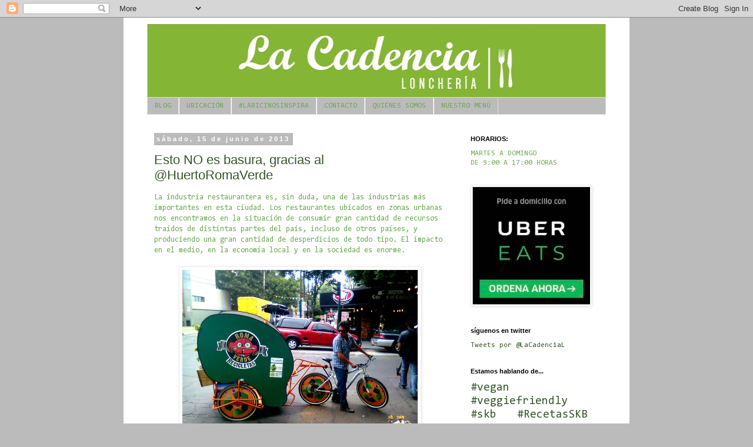

--- FILE ---
content_type: text/html; charset=UTF-8
request_url: https://lacadencialoncheria.blogspot.com/2013/06/
body_size: 18845
content:
<!DOCTYPE html>
<html class='v2' dir='ltr' lang='es'>
<head>
<link href='https://www.blogger.com/static/v1/widgets/335934321-css_bundle_v2.css' rel='stylesheet' type='text/css'/>
<meta content='width=1100' name='viewport'/>
<meta content='text/html; charset=UTF-8' http-equiv='Content-Type'/>
<meta content='blogger' name='generator'/>
<link href='https://lacadencialoncheria.blogspot.com/favicon.ico' rel='icon' type='image/x-icon'/>
<link href='http://lacadencialoncheria.blogspot.com/2013/06/' rel='canonical'/>
<link rel="alternate" type="application/atom+xml" title="Lonchería La Cadencia - Atom" href="https://lacadencialoncheria.blogspot.com/feeds/posts/default" />
<link rel="alternate" type="application/rss+xml" title="Lonchería La Cadencia - RSS" href="https://lacadencialoncheria.blogspot.com/feeds/posts/default?alt=rss" />
<link rel="service.post" type="application/atom+xml" title="Lonchería La Cadencia - Atom" href="https://draft.blogger.com/feeds/4058410768542530845/posts/default" />
<!--Can't find substitution for tag [blog.ieCssRetrofitLinks]-->
<meta content='http://lacadencialoncheria.blogspot.com/2013/06/' property='og:url'/>
<meta content='Lonchería La Cadencia' property='og:title'/>
<meta content='La Cadencia es un espacio para aquellos que por trabajo, necesidad o placer transitan por esta ciudad y necesitan de un lugar donde además de tener acceso a comida saludable, de calidad y a un precio justo, satisfaga un amplio número de necesidades derivadas del estilo de vida característico del mundo moderno en general y esta ciudad en particular. #bikefriendly #veganfriendly #petfriendly #ComaRico' property='og:description'/>
<title>Lonchería La Cadencia: junio 2013</title>
<style type='text/css'>@font-face{font-family:'Consolas';font-style:normal;font-weight:400;font-display:swap;src:url(//fonts.gstatic.com/l/font?kit=X7nm4bA-A_-9jbjWaza9xMnLGADx&skey=3d1eb1871fcc58a1&v=v20)format('woff2');unicode-range:U+0000-00FF,U+0131,U+0152-0153,U+02BB-02BC,U+02C6,U+02DA,U+02DC,U+0304,U+0308,U+0329,U+2000-206F,U+20AC,U+2122,U+2191,U+2193,U+2212,U+2215,U+FEFF,U+FFFD;}</style>
<style id='page-skin-1' type='text/css'><!--
/*
-----------------------------------------------
Blogger Template Style
Name:     Simple
Designer: Blogger
URL:      www.blogger.com
----------------------------------------------- */
/* Content
----------------------------------------------- */
body {
font: normal normal 12px Consolas;
color: #6aa84f;
background: #bbbbbb none repeat scroll top left;
padding: 0 0 0 0;
}
html body .region-inner {
min-width: 0;
max-width: 100%;
width: auto;
}
h2 {
font-size: 22px;
}
a:link {
text-decoration:none;
color: #355427;
}
a:visited {
text-decoration:none;
color: #5d5d5d;
}
a:hover {
text-decoration:underline;
color: #ff8832;
}
.body-fauxcolumn-outer .fauxcolumn-inner {
background: transparent none repeat scroll top left;
_background-image: none;
}
.body-fauxcolumn-outer .cap-top {
position: absolute;
z-index: 1;
height: 400px;
width: 100%;
}
.body-fauxcolumn-outer .cap-top .cap-left {
width: 100%;
background: transparent none repeat-x scroll top left;
_background-image: none;
}
.content-outer {
-moz-box-shadow: 0 0 0 rgba(0, 0, 0, .15);
-webkit-box-shadow: 0 0 0 rgba(0, 0, 0, .15);
-goog-ms-box-shadow: 0 0 0 #333333;
box-shadow: 0 0 0 rgba(0, 0, 0, .15);
margin-bottom: 1px;
}
.content-inner {
padding: 10px 40px;
}
.content-inner {
background-color: #ffffff;
}
/* Header
----------------------------------------------- */
.header-outer {
background: #dddddd none repeat-x scroll 0 -400px;
_background-image: none;
}
.Header h1 {
font: normal normal 40px 'Trebuchet MS',Trebuchet,Verdana,sans-serif;
color: #000000;
text-shadow: 0 0 0 rgba(0, 0, 0, .2);
}
.Header h1 a {
color: #000000;
}
.Header .description {
font-size: 18px;
color: #000000;
}
.header-inner .Header .titlewrapper {
padding: 22px 0;
}
.header-inner .Header .descriptionwrapper {
padding: 0 0;
}
/* Tabs
----------------------------------------------- */
.tabs-inner .section:first-child {
border-top: 0 solid #dddddd;
}
.tabs-inner .section:first-child ul {
margin-top: -1px;
border-top: 1px solid #dddddd;
border-left: 1px solid #dddddd;
border-right: 1px solid #dddddd;
}
.tabs-inner .widget ul {
background: #bbbbbb none repeat-x scroll 0 -800px;
_background-image: none;
border-bottom: 1px solid #dddddd;
margin-top: 0;
margin-left: -30px;
margin-right: -30px;
}
.tabs-inner .widget li a {
display: inline-block;
padding: .6em 1em;
font: normal normal 12px Consolas;
color: #6aa84f;
border-left: 1px solid #ffffff;
border-right: 1px solid #dddddd;
}
.tabs-inner .widget li:first-child a {
border-left: none;
}
.tabs-inner .widget li.selected a, .tabs-inner .widget li a:hover {
color: #355427;
background-color: #999999;
text-decoration: none;
}
/* Columns
----------------------------------------------- */
.main-outer {
border-top: 0 solid transparent;
}
.fauxcolumn-left-outer .fauxcolumn-inner {
border-right: 1px solid transparent;
}
.fauxcolumn-right-outer .fauxcolumn-inner {
border-left: 1px solid transparent;
}
/* Headings
----------------------------------------------- */
div.widget > h2,
div.widget h2.title {
margin: 0 0 1em 0;
font: normal bold 11px 'Trebuchet MS',Trebuchet,Verdana,sans-serif;
color: #000000;
}
/* Widgets
----------------------------------------------- */
.widget .zippy {
color: #999999;
text-shadow: 2px 2px 1px rgba(0, 0, 0, .1);
}
.widget .popular-posts ul {
list-style: none;
}
/* Posts
----------------------------------------------- */
h2.date-header {
font: normal bold 11px Arial, Tahoma, Helvetica, FreeSans, sans-serif;
}
.date-header span {
background-color: #bbbbbb;
color: #ffffff;
padding: 0.4em;
letter-spacing: 3px;
margin: inherit;
}
.main-inner {
padding-top: 35px;
padding-bottom: 65px;
}
.main-inner .column-center-inner {
padding: 0 0;
}
.main-inner .column-center-inner .section {
margin: 0 1em;
}
.post {
margin: 0 0 45px 0;
}
h3.post-title, .comments h4 {
font: normal normal 22px 'Trebuchet MS',Trebuchet,Verdana,sans-serif;
margin: .75em 0 0;
}
.post-body {
font-size: 110%;
line-height: 1.4;
position: relative;
}
.post-body img, .post-body .tr-caption-container, .Profile img, .Image img,
.BlogList .item-thumbnail img {
padding: 2px;
background: #ffffff;
border: 1px solid #eeeeee;
-moz-box-shadow: 1px 1px 5px rgba(0, 0, 0, .1);
-webkit-box-shadow: 1px 1px 5px rgba(0, 0, 0, .1);
box-shadow: 1px 1px 5px rgba(0, 0, 0, .1);
}
.post-body img, .post-body .tr-caption-container {
padding: 5px;
}
.post-body .tr-caption-container {
color: #6aa84f;
}
.post-body .tr-caption-container img {
padding: 0;
background: transparent;
border: none;
-moz-box-shadow: 0 0 0 rgba(0, 0, 0, .1);
-webkit-box-shadow: 0 0 0 rgba(0, 0, 0, .1);
box-shadow: 0 0 0 rgba(0, 0, 0, .1);
}
.post-header {
margin: 0 0 1.5em;
line-height: 1.6;
font-size: 90%;
}
.post-footer {
margin: 20px -2px 0;
padding: 5px 10px;
color: #666666;
background-color: #eeeeee;
border-bottom: 1px solid #eeeeee;
line-height: 1.6;
font-size: 90%;
}
#comments .comment-author {
padding-top: 1.5em;
border-top: 1px solid transparent;
background-position: 0 1.5em;
}
#comments .comment-author:first-child {
padding-top: 0;
border-top: none;
}
.avatar-image-container {
margin: .2em 0 0;
}
#comments .avatar-image-container img {
border: 1px solid #eeeeee;
}
/* Comments
----------------------------------------------- */
.comments .comments-content .icon.blog-author {
background-repeat: no-repeat;
background-image: url([data-uri]);
}
.comments .comments-content .loadmore a {
border-top: 1px solid #999999;
border-bottom: 1px solid #999999;
}
.comments .comment-thread.inline-thread {
background-color: #eeeeee;
}
.comments .continue {
border-top: 2px solid #999999;
}
/* Accents
---------------------------------------------- */
.section-columns td.columns-cell {
border-left: 1px solid transparent;
}
.blog-pager {
background: transparent url(//www.blogblog.com/1kt/simple/paging_dot.png) repeat-x scroll top center;
}
.blog-pager-older-link, .home-link,
.blog-pager-newer-link {
background-color: #ffffff;
padding: 5px;
}
.footer-outer {
border-top: 1px dashed #bbbbbb;
}
/* Mobile
----------------------------------------------- */
body.mobile  {
background-size: auto;
}
.mobile .body-fauxcolumn-outer {
background: transparent none repeat scroll top left;
}
.mobile .body-fauxcolumn-outer .cap-top {
background-size: 100% auto;
}
.mobile .content-outer {
-webkit-box-shadow: 0 0 3px rgba(0, 0, 0, .15);
box-shadow: 0 0 3px rgba(0, 0, 0, .15);
}
.mobile .tabs-inner .widget ul {
margin-left: 0;
margin-right: 0;
}
.mobile .post {
margin: 0;
}
.mobile .main-inner .column-center-inner .section {
margin: 0;
}
.mobile .date-header span {
padding: 0.1em 10px;
margin: 0 -10px;
}
.mobile h3.post-title {
margin: 0;
}
.mobile .blog-pager {
background: transparent none no-repeat scroll top center;
}
.mobile .footer-outer {
border-top: none;
}
.mobile .main-inner, .mobile .footer-inner {
background-color: #ffffff;
}
.mobile-index-contents {
color: #6aa84f;
}
.mobile-link-button {
background-color: #355427;
}
.mobile-link-button a:link, .mobile-link-button a:visited {
color: #ffffff;
}
.mobile .tabs-inner .section:first-child {
border-top: none;
}
.mobile .tabs-inner .PageList .widget-content {
background-color: #999999;
color: #355427;
border-top: 1px solid #dddddd;
border-bottom: 1px solid #dddddd;
}
.mobile .tabs-inner .PageList .widget-content .pagelist-arrow {
border-left: 1px solid #dddddd;
}

--></style>
<style id='template-skin-1' type='text/css'><!--
body {
min-width: 860px;
}
.content-outer, .content-fauxcolumn-outer, .region-inner {
min-width: 860px;
max-width: 860px;
_width: 860px;
}
.main-inner .columns {
padding-left: 0px;
padding-right: 260px;
}
.main-inner .fauxcolumn-center-outer {
left: 0px;
right: 260px;
/* IE6 does not respect left and right together */
_width: expression(this.parentNode.offsetWidth -
parseInt("0px") -
parseInt("260px") + 'px');
}
.main-inner .fauxcolumn-left-outer {
width: 0px;
}
.main-inner .fauxcolumn-right-outer {
width: 260px;
}
.main-inner .column-left-outer {
width: 0px;
right: 100%;
margin-left: -0px;
}
.main-inner .column-right-outer {
width: 260px;
margin-right: -260px;
}
#layout {
min-width: 0;
}
#layout .content-outer {
min-width: 0;
width: 800px;
}
#layout .region-inner {
min-width: 0;
width: auto;
}
body#layout div.add_widget {
padding: 8px;
}
body#layout div.add_widget a {
margin-left: 32px;
}
--></style>
<link href='https://draft.blogger.com/dyn-css/authorization.css?targetBlogID=4058410768542530845&amp;zx=059b6ccc-8bdc-4405-937e-dce613953f84' media='none' onload='if(media!=&#39;all&#39;)media=&#39;all&#39;' rel='stylesheet'/><noscript><link href='https://draft.blogger.com/dyn-css/authorization.css?targetBlogID=4058410768542530845&amp;zx=059b6ccc-8bdc-4405-937e-dce613953f84' rel='stylesheet'/></noscript>
<meta name='google-adsense-platform-account' content='ca-host-pub-1556223355139109'/>
<meta name='google-adsense-platform-domain' content='blogspot.com'/>

</head>
<body class='loading variant-simplysimple'>
<div class='navbar section' id='navbar' name='Barra de navegación'><div class='widget Navbar' data-version='1' id='Navbar1'><script type="text/javascript">
    function setAttributeOnload(object, attribute, val) {
      if(window.addEventListener) {
        window.addEventListener('load',
          function(){ object[attribute] = val; }, false);
      } else {
        window.attachEvent('onload', function(){ object[attribute] = val; });
      }
    }
  </script>
<div id="navbar-iframe-container"></div>
<script type="text/javascript" src="https://apis.google.com/js/platform.js"></script>
<script type="text/javascript">
      gapi.load("gapi.iframes:gapi.iframes.style.bubble", function() {
        if (gapi.iframes && gapi.iframes.getContext) {
          gapi.iframes.getContext().openChild({
              url: 'https://draft.blogger.com/navbar/4058410768542530845?origin\x3dhttps://lacadencialoncheria.blogspot.com',
              where: document.getElementById("navbar-iframe-container"),
              id: "navbar-iframe"
          });
        }
      });
    </script><script type="text/javascript">
(function() {
var script = document.createElement('script');
script.type = 'text/javascript';
script.src = '//pagead2.googlesyndication.com/pagead/js/google_top_exp.js';
var head = document.getElementsByTagName('head')[0];
if (head) {
head.appendChild(script);
}})();
</script>
</div></div>
<div class='body-fauxcolumns'>
<div class='fauxcolumn-outer body-fauxcolumn-outer'>
<div class='cap-top'>
<div class='cap-left'></div>
<div class='cap-right'></div>
</div>
<div class='fauxborder-left'>
<div class='fauxborder-right'></div>
<div class='fauxcolumn-inner'>
</div>
</div>
<div class='cap-bottom'>
<div class='cap-left'></div>
<div class='cap-right'></div>
</div>
</div>
</div>
<div class='content'>
<div class='content-fauxcolumns'>
<div class='fauxcolumn-outer content-fauxcolumn-outer'>
<div class='cap-top'>
<div class='cap-left'></div>
<div class='cap-right'></div>
</div>
<div class='fauxborder-left'>
<div class='fauxborder-right'></div>
<div class='fauxcolumn-inner'>
</div>
</div>
<div class='cap-bottom'>
<div class='cap-left'></div>
<div class='cap-right'></div>
</div>
</div>
</div>
<div class='content-outer'>
<div class='content-cap-top cap-top'>
<div class='cap-left'></div>
<div class='cap-right'></div>
</div>
<div class='fauxborder-left content-fauxborder-left'>
<div class='fauxborder-right content-fauxborder-right'></div>
<div class='content-inner'>
<header>
<div class='header-outer'>
<div class='header-cap-top cap-top'>
<div class='cap-left'></div>
<div class='cap-right'></div>
</div>
<div class='fauxborder-left header-fauxborder-left'>
<div class='fauxborder-right header-fauxborder-right'></div>
<div class='region-inner header-inner'>
<div class='header section' id='header' name='Cabecera'><div class='widget Header' data-version='1' id='Header1'>
<div id='header-inner'>
<a href='https://lacadencialoncheria.blogspot.com/' style='display: block'>
<img alt='Lonchería La Cadencia' height='126px; ' id='Header1_headerimg' src='https://blogger.googleusercontent.com/img/b/R29vZ2xl/AVvXsEgV1jeUemol-dY2baTQQyz8PqJllakSYkJmMy1fjZ34CfEQ0nEXychMyxYWalQszTHCFJSbPxZpCAsRqevOWX8zXvWJtYiVDP6yq1mBslDButLhND99JNa0x6rbd3aD2747mSE7KhvKC70/s780/la+cadencia+banner+blog.jpg' style='display: block' width='780px; '/>
</a>
</div>
</div></div>
</div>
</div>
<div class='header-cap-bottom cap-bottom'>
<div class='cap-left'></div>
<div class='cap-right'></div>
</div>
</div>
</header>
<div class='tabs-outer'>
<div class='tabs-cap-top cap-top'>
<div class='cap-left'></div>
<div class='cap-right'></div>
</div>
<div class='fauxborder-left tabs-fauxborder-left'>
<div class='fauxborder-right tabs-fauxborder-right'></div>
<div class='region-inner tabs-inner'>
<div class='tabs section' id='crosscol' name='Multicolumnas'><div class='widget PageList' data-version='1' id='PageList1'>
<h2>Páginas</h2>
<div class='widget-content'>
<ul>
<li>
<a href='https://lacadencialoncheria.blogspot.com/'>BLOG</a>
</li>
<li>
<a href='http://lacadencialoncheria.blogspot.com/p/ubicacion.html'>UBICACIÓN</a>
</li>
<li>
<a href='https://lacadencialoncheria.blogspot.com/p/bikefriendly.html'>#LABICINOSINSPIRA</a>
</li>
<li>
<a href='http://lacadencialoncheria.blogspot.com/p/contacto.html'>CONTACTO</a>
</li>
<li>
<a href='https://lacadencialoncheria.blogspot.com/p/quienes-somos.html'>QUIÉNES SOMOS</a>
</li>
<li>
<a href='https://menulacadencia.blogspot.com/'>NUESTRO MENÚ</a>
</li>
</ul>
<div class='clear'></div>
</div>
</div></div>
<div class='tabs no-items section' id='crosscol-overflow' name='Cross-Column 2'></div>
</div>
</div>
<div class='tabs-cap-bottom cap-bottom'>
<div class='cap-left'></div>
<div class='cap-right'></div>
</div>
</div>
<div class='main-outer'>
<div class='main-cap-top cap-top'>
<div class='cap-left'></div>
<div class='cap-right'></div>
</div>
<div class='fauxborder-left main-fauxborder-left'>
<div class='fauxborder-right main-fauxborder-right'></div>
<div class='region-inner main-inner'>
<div class='columns fauxcolumns'>
<div class='fauxcolumn-outer fauxcolumn-center-outer'>
<div class='cap-top'>
<div class='cap-left'></div>
<div class='cap-right'></div>
</div>
<div class='fauxborder-left'>
<div class='fauxborder-right'></div>
<div class='fauxcolumn-inner'>
</div>
</div>
<div class='cap-bottom'>
<div class='cap-left'></div>
<div class='cap-right'></div>
</div>
</div>
<div class='fauxcolumn-outer fauxcolumn-left-outer'>
<div class='cap-top'>
<div class='cap-left'></div>
<div class='cap-right'></div>
</div>
<div class='fauxborder-left'>
<div class='fauxborder-right'></div>
<div class='fauxcolumn-inner'>
</div>
</div>
<div class='cap-bottom'>
<div class='cap-left'></div>
<div class='cap-right'></div>
</div>
</div>
<div class='fauxcolumn-outer fauxcolumn-right-outer'>
<div class='cap-top'>
<div class='cap-left'></div>
<div class='cap-right'></div>
</div>
<div class='fauxborder-left'>
<div class='fauxborder-right'></div>
<div class='fauxcolumn-inner'>
</div>
</div>
<div class='cap-bottom'>
<div class='cap-left'></div>
<div class='cap-right'></div>
</div>
</div>
<!-- corrects IE6 width calculation -->
<div class='columns-inner'>
<div class='column-center-outer'>
<div class='column-center-inner'>
<div class='main section' id='main' name='Principal'><div class='widget Blog' data-version='1' id='Blog1'>
<div class='blog-posts hfeed'>

          <div class="date-outer">
        
<h2 class='date-header'><span>sábado, 15 de junio de 2013</span></h2>

          <div class="date-posts">
        
<div class='post-outer'>
<div class='post hentry uncustomized-post-template' itemprop='blogPost' itemscope='itemscope' itemtype='http://schema.org/BlogPosting'>
<meta content='http://farm3.staticflickr.com/2812/9008147687_f96cca42ce_c.jpg' itemprop='image_url'/>
<meta content='4058410768542530845' itemprop='blogId'/>
<meta content='6829473251512562135' itemprop='postId'/>
<a name='6829473251512562135'></a>
<h3 class='post-title entry-title' itemprop='name'>
<a href='https://lacadencialoncheria.blogspot.com/2013/06/esto-no-es-basura-gracias-al.html'>Esto NO es basura, gracias al @HuertoRomaVerde</a>
</h3>
<div class='post-header'>
<div class='post-header-line-1'></div>
</div>
<div class='post-body entry-content' id='post-body-6829473251512562135' itemprop='description articleBody'>
La industria restaurantera es, sin duda, una de las industrias más importantes en esta ciudad. Los restaurantes ubicados en zonas urbanas nos encontramos en la situación de consumir gran cantidad de recursos traídos de distintas partes del país, incluso de otros países, y produciendo una gran cantidad de desperdicios de todo tipo. El impacto en el medio, en la economía local y en la sociedad es enorme.<br />
<br />
<div class="separator" style="clear: both; text-align: center;">
<a href="http://farm3.staticflickr.com/2812/9008147687_f96cca42ce_c.jpg" imageanchor="1" style="margin-left: 1em; margin-right: 1em;"><img border="0" height="300" src="https://lh3.googleusercontent.com/blogger_img_proxy/AEn0k_sXUIy5Qkern299RxsD4REedUWLmRqbUfwtO1wvtY9TzzliMLtqM-2ZHuDSnvAxoNIl5PJfhMM_rWCQrNq8b8IvE5Z3qnmgcru-LcdYOx7URcbQnj0ZPAp27seavj3Tw-Nj=s0-d" width="400"></a></div>
<br />
<br />
<br />
Conscientes de esta situación nos subimos a la <i>recicleta</i> del Huerto Roma Verde: programa de colaboración con restaurantes que consiste en rutas de acopio de desechos orgánicos composteables, convirtiendo lo que antes se consideró y trato como basura, en sustrato para el cultivo de vegetales en este huerto urbano, cerrándose así el círculo con la posibilidad de adquirir insumos de calidad y de producción local. <br />
<br />
<div class="separator" style="clear: both; text-align: center;">
<a href="https://blogger.googleusercontent.com/img/b/R29vZ2xl/AVvXsEiWo8eV_l_MsZseby7mbfAGE4Ipc7e0fJRGhv2pUc0nn-YWhmTRBy4TH4EP-WGCqredBNvtHvochsL8CVk7a63yuO032QfA3dNmWirH-WhQkCzwahertA16qZ3yrx9bUcKoUDXa3_UhZ_g/s1600/huerto+roma+verde+2.jpg" imageanchor="1" style="margin-left: 1em; margin-right: 1em;"><img border="0" height="266" src="https://blogger.googleusercontent.com/img/b/R29vZ2xl/AVvXsEiWo8eV_l_MsZseby7mbfAGE4Ipc7e0fJRGhv2pUc0nn-YWhmTRBy4TH4EP-WGCqredBNvtHvochsL8CVk7a63yuO032QfA3dNmWirH-WhQkCzwahertA16qZ3yrx9bUcKoUDXa3_UhZ_g/s1600/huerto+roma+verde+2.jpg" width="400" /></a></div>
<br />
<br />
El Huerto Roma Verde es un grupo de Organizaciones que desarrollan e impulsan 
proyectos de permacultura urbana y desarrollo comunitario en la Ciudad 
de México.<br />
<br />
<img border="0" height="0" src="https://lh3.googleusercontent.com/blogger_img_proxy/[base64]s0-d" style="height: 0px; visibility: hidden; width: 0px;" width="0"><object allowfullscreen="true" allownetworking="all" allowscriptaccess="always" data="http://www.kaltura.com/index.php/kwidget/wid/0_jjkys5d2/uiconf_id/8558502" height="250" id="kaltura_player_1371323284" name="kaltura_player_1371323284" type="application/x-shockwave-flash" width="450"><param name="allowScriptAccess" value="always" /><param name="allowNetworking" value="all" /><param name="allowFullScreen" value="true" /><param name="bgcolor" value="#000000" /><param name="movie" value="//www.kaltura.com/index.php/kwidget/wid/0_jjkys5d2/uiconf_id/8558502"><param name="flashVars" value=""/><a href="http://corp.kaltura.com">video platform</a><a href="http://corp.kaltura.com/video_platform/video_management">video management</a><a href="http://corp.kaltura.com/solutions/video_solution">video solutions</a><a href="http://corp.kaltura.com/video_platform/video_publishing">video player</a></object>
<br />
<br />
Además, el huerto &#8220;Roma Verde&#8221; pretende ser un lugar donde se muestren diversas técnicas de cultivo que puedan ser aplicadas en nuestra casa de manera sencilla a la vez de que podamos producir composta de alta calidad nutricional con los desechos orgánicos que restaurantes y vecinos de la zona producen, generando así un circulo hiperlocal que aliente a construir ciudades más sostenibles (<a href="http://lacuadra.org.mx/medioambiente/picnic-en-el-huerto/#sthash.74vnGJv8.dpuf">Leer más sobre el Huerto Roma Verde</a>).<br />
<br />
<div class="separator" style="clear: both; text-align: center;">
<a href="https://blogger.googleusercontent.com/img/b/R29vZ2xl/AVvXsEgbV86HjKBGRj8FmXsLYuibq_dTFTzZQAorcrv82gkgSJsPG9DkwnKzrXM-vPN1i_s3OkbG9uIaAVpfK67OOloAOKY4wCUEf4Dtg5DXxo-QCvvIQb6fPvTbQy1vgkIgrgpZ_hAUML2My6c/s1600/huerto+roma+verde+3.jpg" imageanchor="1" style="margin-left: 1em; margin-right: 1em;"><img border="0" height="400" src="https://blogger.googleusercontent.com/img/b/R29vZ2xl/AVvXsEgbV86HjKBGRj8FmXsLYuibq_dTFTzZQAorcrv82gkgSJsPG9DkwnKzrXM-vPN1i_s3OkbG9uIaAVpfK67OOloAOKY4wCUEf4Dtg5DXxo-QCvvIQb6fPvTbQy1vgkIgrgpZ_hAUML2My6c/s1600/huerto+roma+verde+3.jpg" width="298" /></a></div>
<a href="http://vimeo.com/61933332"><br /></a>
<div style="text-align: center;">
<a href="http://vimeo.com/61933332">(Ver video sobre Huerto Roma Verde</a>)</div>
<div style="left: -1988px; position: absolute; top: -1999px;">
El huerto 
&#8220;Roma Verde&#8221; pretende ser un lugar donde podamos mostrar diversas 
técnicas de cultivo que puedan ser aplicadas en nuestra casa de manera 
sencilla a la vez de que podamos producir composta de alta calidad 
nutricional con los desechos orgánicos que restaurantes y vecinos de la 
zona producen, generando así un circulo hiperlocal que aliente a 
construir ciudades más sostenibles. - See more at: 
http://lacuadra.org.mx/medioambiente/picnic-en-el-huerto/#sthash.74vnGJv8.dpuf</div>
<div style='clear: both;'></div>
</div>
<div class='post-footer'>
<div class='post-footer-line post-footer-line-1'>
<span class='post-author vcard'>
Publicado por
<span class='fn' itemprop='author' itemscope='itemscope' itemtype='http://schema.org/Person'>
<meta content='https://draft.blogger.com/profile/05625445975120734074' itemprop='url'/>
<a class='g-profile' href='https://draft.blogger.com/profile/05625445975120734074' rel='author' title='author profile'>
<span itemprop='name'>LACADENCIALONCHERIA</span>
</a>
</span>
</span>
<span class='post-timestamp'>
en
<meta content='http://lacadencialoncheria.blogspot.com/2013/06/esto-no-es-basura-gracias-al.html' itemprop='url'/>
<a class='timestamp-link' href='https://lacadencialoncheria.blogspot.com/2013/06/esto-no-es-basura-gracias-al.html' rel='bookmark' title='permanent link'><abbr class='published' itemprop='datePublished' title='2013-06-15T14:12:00-05:00'>14:12</abbr></a>
</span>
<span class='post-comment-link'>
<a class='comment-link' href='https://lacadencialoncheria.blogspot.com/2013/06/esto-no-es-basura-gracias-al.html#comment-form' onclick=''>
No hay comentarios:
  </a>
</span>
<span class='post-icons'>
<span class='item-control blog-admin pid-1781693887'>
<a href='https://draft.blogger.com/post-edit.g?blogID=4058410768542530845&postID=6829473251512562135&from=pencil' title='Editar entrada'>
<img alt='' class='icon-action' height='18' src='https://resources.blogblog.com/img/icon18_edit_allbkg.gif' width='18'/>
</a>
</span>
</span>
<div class='post-share-buttons goog-inline-block'>
<a class='goog-inline-block share-button sb-email' href='https://draft.blogger.com/share-post.g?blogID=4058410768542530845&postID=6829473251512562135&target=email' target='_blank' title='Enviar por correo electrónico'><span class='share-button-link-text'>Enviar por correo electrónico</span></a><a class='goog-inline-block share-button sb-blog' href='https://draft.blogger.com/share-post.g?blogID=4058410768542530845&postID=6829473251512562135&target=blog' onclick='window.open(this.href, "_blank", "height=270,width=475"); return false;' target='_blank' title='Escribe un blog'><span class='share-button-link-text'>Escribe un blog</span></a><a class='goog-inline-block share-button sb-twitter' href='https://draft.blogger.com/share-post.g?blogID=4058410768542530845&postID=6829473251512562135&target=twitter' target='_blank' title='Compartir en X'><span class='share-button-link-text'>Compartir en X</span></a><a class='goog-inline-block share-button sb-facebook' href='https://draft.blogger.com/share-post.g?blogID=4058410768542530845&postID=6829473251512562135&target=facebook' onclick='window.open(this.href, "_blank", "height=430,width=640"); return false;' target='_blank' title='Compartir con Facebook'><span class='share-button-link-text'>Compartir con Facebook</span></a><a class='goog-inline-block share-button sb-pinterest' href='https://draft.blogger.com/share-post.g?blogID=4058410768542530845&postID=6829473251512562135&target=pinterest' target='_blank' title='Compartir en Pinterest'><span class='share-button-link-text'>Compartir en Pinterest</span></a>
</div>
</div>
<div class='post-footer-line post-footer-line-2'>
<span class='post-labels'>
</span>
</div>
<div class='post-footer-line post-footer-line-3'>
<span class='post-location'>
</span>
</div>
</div>
</div>
</div>

          </div></div>
        

          <div class="date-outer">
        
<h2 class='date-header'><span>martes, 11 de junio de 2013</span></h2>

          <div class="date-posts">
        
<div class='post-outer'>
<div class='post hentry uncustomized-post-template' itemprop='blogPost' itemscope='itemscope' itemtype='http://schema.org/BlogPosting'>
<meta content='https://blogger.googleusercontent.com/img/b/R29vZ2xl/AVvXsEi3kbCoaGfy95NCA8NEqvyunsPwo8Wb60p0kjbFqPoRGI_lLQQCgvsR_hcx5R4abyzl162t-X7SjnFuM-apTQF_ToMBq05dzce4YDIs4NUT33pDtPib9PI0j6T-bQQqb79qKQ6Gf742tKs/s400/Alleycat+probici.jpg' itemprop='image_url'/>
<meta content='4058410768542530845' itemprop='blogId'/>
<meta content='5242796176257483410' itemprop='postId'/>
<a name='5242796176257483410'></a>
<h3 class='post-title entry-title' itemprop='name'>
<a href='https://lacadencialoncheria.blogspot.com/2013/06/alleycat-pro-bici-sab-29-de-junio-1600.html'>Alleycat Pro Bici, Sab. 29 de junio, 16:00 hrs.</a>
</h3>
<div class='post-header'>
<div class='post-header-line-1'></div>
</div>
<div class='post-body entry-content' id='post-body-5242796176257483410' itemprop='description articleBody'>
<br />
<a href="https://www.facebook.com/ProBiciMexico/events?ref=stream" target="_blank"><b>PRO Bici</b></a> se dedica a <b>motivar el uso de la bicicleta en vez del auto</b>. Es por ello que <b>decidieron organizar un <a href="https://www.facebook.com/events/160803557428080/">Alleycat</a></b><a href="https://www.facebook.com/events/160803557428080/">&nbsp;</a>para mostrar la gran ventaja que tiene frente al auto.<br />
<br />
<div class="separator" style="clear: both; text-align: center;">
<a href="https://blogger.googleusercontent.com/img/b/R29vZ2xl/AVvXsEi3kbCoaGfy95NCA8NEqvyunsPwo8Wb60p0kjbFqPoRGI_lLQQCgvsR_hcx5R4abyzl162t-X7SjnFuM-apTQF_ToMBq05dzce4YDIs4NUT33pDtPib9PI0j6T-bQQqb79qKQ6Gf742tKs/s1600/Alleycat+probici.jpg" imageanchor="1" style="margin-left: 1em; margin-right: 1em;"><img border="0" height="225" src="https://blogger.googleusercontent.com/img/b/R29vZ2xl/AVvXsEi3kbCoaGfy95NCA8NEqvyunsPwo8Wb60p0kjbFqPoRGI_lLQQCgvsR_hcx5R4abyzl162t-X7SjnFuM-apTQF_ToMBq05dzce4YDIs4NUT33pDtPib9PI0j6T-bQQqb79qKQ6Gf742tKs/s400/Alleycat+probici.jpg" width="400" /></a></div>
<br />
<br />
<b>Un alleycat es una carrera en la cual tienes que pasar por varios checkpoints. Generalmente no se sabe cuáles, tampoco la distancia, y gana quien conozca mejor la ciudad y sepa andar entre carros.</b>&nbsp; <a href="https://www.facebook.com/events/160803557428080/">(ver página del evento en fb)</a><br />
<br />
<b>&#191;Cuándo?</b><br />
Sábado 29 de Junio<br />
4 pm inscripción.<br />
5 pm salida.<br />
<br />
<b>&#191;Dónde?</b><br />
Parque Blackhawk, Eje 1 Poniente Av. Cuauhtémoc<br />
Ciudad de México. Junto al metro Centro Médico o Pabellón Cuauhtémoc.<br />
<a href="//goo.gl/maps/OUZGi"><b>(ver mapa)</b></a><br />
<br />
<b>&#191;Cuánto?</b><br />
$50 Inscripción el día de la carrera.<br />
<br />
<b>&#191;Premios?</b><br />
Habrá 2 categorías, hombres y mujeres. Se premiará a los 3 primeros lugares de cada categoría y en caso de haber más de 100 participantes serán a los primeros 10.<br />
El máximo premio puede ser $2,000 si se inscriben más de 150 participantes.<br />
<br />
<b>Importante:</b><br />
&#161;Uso de casco O B L I G A T O R I O !<br />
Sólo mayores de edad.<br />
Cualquier bicicleta: Montaña, ruta, pista, híbrida, retro, plegable, panadero, lechero, vagabundo, triciclo o cualquier máquina que sea movida solamente con tus piernas.<br />
Candado o cadena necesario, en un checkpoint lo necesitarán.<br />
<br />
<br />
<b>Patrocinadores:</b><br />
<b><a href="https://www.facebook.com/pages/La-Birula/242888739077323">&#183; La Birula (tienda de biciletas).</a></b><br />
Alfonso Reyes 147 local A;<br />
Col. Hipodromo Condesa, México, D.F.<br />
<br />
<a href="http://www.lacadencia.com/"><b>&#183; La Cadencia (Lonchería con actitud urbana, redefiniendo #bikefriendly)</b></a><br />
Tonalá esq. Chiapas, Col. Roma<br />
<br />
<b><a href="https://www.facebook.com/losvaiven">&#183; Vaivén (venta y personalización de bicicletas)</a></b><br />
<br />
<b><a href="https://www.facebook.com/pages/Del-Diablo-Bicicletas/280144192005125">&#183; Del Diablo Bicicletas (Tienda y mecánica de bicicletas)</a></b><br />
Monte Alban 25 esq. Morena, Col. Narvarte. México, D.F.<br />
<br />
<b>&#183; <a href="http://www.poloandbike.com.mx/">PoloAndBike (Marca de bicicletas fixie)</a></b><br />
<br />
<br />
P.D.: Fiesta info después. Si gustas ser voluntario para los checkpoints contacta a Pro Bici <a href="https://www.facebook.com/ProBiciMexico?fref=ts">vía fb</a><br />
<div style='clear: both;'></div>
</div>
<div class='post-footer'>
<div class='post-footer-line post-footer-line-1'>
<span class='post-author vcard'>
Publicado por
<span class='fn' itemprop='author' itemscope='itemscope' itemtype='http://schema.org/Person'>
<meta content='https://draft.blogger.com/profile/05625445975120734074' itemprop='url'/>
<a class='g-profile' href='https://draft.blogger.com/profile/05625445975120734074' rel='author' title='author profile'>
<span itemprop='name'>LACADENCIALONCHERIA</span>
</a>
</span>
</span>
<span class='post-timestamp'>
en
<meta content='http://lacadencialoncheria.blogspot.com/2013/06/alleycat-pro-bici-sab-29-de-junio-1600.html' itemprop='url'/>
<a class='timestamp-link' href='https://lacadencialoncheria.blogspot.com/2013/06/alleycat-pro-bici-sab-29-de-junio-1600.html' rel='bookmark' title='permanent link'><abbr class='published' itemprop='datePublished' title='2013-06-11T14:07:00-05:00'>14:07</abbr></a>
</span>
<span class='post-comment-link'>
<a class='comment-link' href='https://lacadencialoncheria.blogspot.com/2013/06/alleycat-pro-bici-sab-29-de-junio-1600.html#comment-form' onclick=''>
No hay comentarios:
  </a>
</span>
<span class='post-icons'>
<span class='item-control blog-admin pid-1781693887'>
<a href='https://draft.blogger.com/post-edit.g?blogID=4058410768542530845&postID=5242796176257483410&from=pencil' title='Editar entrada'>
<img alt='' class='icon-action' height='18' src='https://resources.blogblog.com/img/icon18_edit_allbkg.gif' width='18'/>
</a>
</span>
</span>
<div class='post-share-buttons goog-inline-block'>
<a class='goog-inline-block share-button sb-email' href='https://draft.blogger.com/share-post.g?blogID=4058410768542530845&postID=5242796176257483410&target=email' target='_blank' title='Enviar por correo electrónico'><span class='share-button-link-text'>Enviar por correo electrónico</span></a><a class='goog-inline-block share-button sb-blog' href='https://draft.blogger.com/share-post.g?blogID=4058410768542530845&postID=5242796176257483410&target=blog' onclick='window.open(this.href, "_blank", "height=270,width=475"); return false;' target='_blank' title='Escribe un blog'><span class='share-button-link-text'>Escribe un blog</span></a><a class='goog-inline-block share-button sb-twitter' href='https://draft.blogger.com/share-post.g?blogID=4058410768542530845&postID=5242796176257483410&target=twitter' target='_blank' title='Compartir en X'><span class='share-button-link-text'>Compartir en X</span></a><a class='goog-inline-block share-button sb-facebook' href='https://draft.blogger.com/share-post.g?blogID=4058410768542530845&postID=5242796176257483410&target=facebook' onclick='window.open(this.href, "_blank", "height=430,width=640"); return false;' target='_blank' title='Compartir con Facebook'><span class='share-button-link-text'>Compartir con Facebook</span></a><a class='goog-inline-block share-button sb-pinterest' href='https://draft.blogger.com/share-post.g?blogID=4058410768542530845&postID=5242796176257483410&target=pinterest' target='_blank' title='Compartir en Pinterest'><span class='share-button-link-text'>Compartir en Pinterest</span></a>
</div>
</div>
<div class='post-footer-line post-footer-line-2'>
<span class='post-labels'>
</span>
</div>
<div class='post-footer-line post-footer-line-3'>
<span class='post-location'>
</span>
</div>
</div>
</div>
</div>

          </div></div>
        

          <div class="date-outer">
        
<h2 class='date-header'><span>miércoles, 5 de junio de 2013</span></h2>

          <div class="date-posts">
        
<div class='post-outer'>
<div class='post hentry uncustomized-post-template' itemprop='blogPost' itemscope='itemscope' itemtype='http://schema.org/BlogPosting'>
<meta content='https://blogger.googleusercontent.com/img/b/R29vZ2xl/AVvXsEhXPrtmQF_hYzFw9aBpapESi8yuNg65qv1jiJaNLsQ7Vig5B6axR0cF8Uj72wgEK_jsaXntvE_ormzVCE-PUpOaiIg50XC2goOL27dV1kT_VsxQPRPxjnmccOs3sCd-V8SeHPyWoxQGQsg/s400/935950_10151375019752554_1241993937_n.jpg' itemprop='image_url'/>
<meta content='4058410768542530845' itemprop='blogId'/>
<meta content='3412710065873714978' itemprop='postId'/>
<a name='3412710065873714978'></a>
<h3 class='post-title entry-title' itemprop='name'>
<a href='https://lacadencialoncheria.blogspot.com/2013/06/picnic-pozolero-en-defensa-del-campo.html'>Picnic Pozolero en Defensa del Campo Mexicano @HuertoRomaVerde</a>
</h3>
<div class='post-header'>
<div class='post-header-line-1'></div>
</div>
<div class='post-body entry-content' id='post-body-3412710065873714978' itemprop='description articleBody'>
<br />
<div style="text-align: center;">
<b>Picnic Pozolero en Defensa del Campo Mexicano</b></div>
<div style="text-align: center;">
<br /></div>
<div style="text-align: center;">
Sábado 8 de junio en el Huerto Roma Verde&nbsp;</div>
<div style="text-align: center;">
(Jalapa s/n entre Campeche y Coahuila)</div>
<div style="text-align: center;">
<br /></div>
<div class="separator" style="clear: both; text-align: center;">
<a href="https://blogger.googleusercontent.com/img/b/R29vZ2xl/AVvXsEhXPrtmQF_hYzFw9aBpapESi8yuNg65qv1jiJaNLsQ7Vig5B6axR0cF8Uj72wgEK_jsaXntvE_ormzVCE-PUpOaiIg50XC2goOL27dV1kT_VsxQPRPxjnmccOs3sCd-V8SeHPyWoxQGQsg/s1600/935950_10151375019752554_1241993937_n.jpg" imageanchor="1" style="margin-left: 1em; margin-right: 1em;"><img border="0" height="400" src="https://blogger.googleusercontent.com/img/b/R29vZ2xl/AVvXsEhXPrtmQF_hYzFw9aBpapESi8yuNg65qv1jiJaNLsQ7Vig5B6axR0cF8Uj72wgEK_jsaXntvE_ormzVCE-PUpOaiIg50XC2goOL27dV1kT_VsxQPRPxjnmccOs3sCd-V8SeHPyWoxQGQsg/s400/935950_10151375019752554_1241993937_n.jpg" width="307" /></a></div>
<br />
<br />
Nos toca actuar. Monsanto está regalando maíz transgénico a campesinos de nuestro país ante la mirada silenciosa y complaciente de nuestras autoridades. Es la sociedad civil la que debe comenzar a movilizarse para generar la presión necesaria para que este atentado a la soberanía alimentaria del país no se cometa. Por eso, las organizaciones convocantes y muchas más, se han unido para hacer El Picnic Pozolero en Defensa del Campo Mexicano, teniendo como primer round el campo nayarita, donde apoyaran a las comunidades de San Pancho, Lo de Marcos y Las Lomas, donde hay amigos y compañeros que están haciendo una gran labor de concientización a los campesinos de la región. La meta es llevar desde Morelos mínimo UNA tonelada de maíz criollo que se repartirán de manera gratuita a los campesinos de esas comunidades.<br />
<br />
En el Picnic Pozolero los organizadores ponedrán el pozole, una rica sopa vegana hecha con maíz y las aguas frescas, tú, lleva tus platos, vasos y cubiertos (no unicel por favor) y lo que quieras beber.<br />
<br />
Habrá un cochinito que recibirá las aportaciones que deseen dar para poder lograr la meta de $17,000 que es lo que cuesta comprar el maíz y transportarlo a su destino, donde además se pasará en las comunidades el documental de "El Mundo Según Monsanto"<br />
<br />
Los que no puedan ir pero deseen donar pueden hacerlo a la cuenta siguiente: <a href="http://lacuadra.org.mx/" target="_blank">La Cuadra Provoca Ciudad A.C. </a>Cuenta Banamex No. 7002 5949240 CLABE 002180700259492409 recuerda, tu donativo es deducible de impuestos. Favor de enviar un correo a <a href="mailto:info@huertoromaverde.org">info@huertoromaverde.org</a> confirmando su depósito.<br />
<br />
Agradecemos confirmen su asistencia al&nbsp;correo a <a href="mailto:info@huertoromaverde.org">info@huertoromaverde.org</a>
<div style='clear: both;'></div>
</div>
<div class='post-footer'>
<div class='post-footer-line post-footer-line-1'>
<span class='post-author vcard'>
Publicado por
<span class='fn' itemprop='author' itemscope='itemscope' itemtype='http://schema.org/Person'>
<meta content='https://draft.blogger.com/profile/05625445975120734074' itemprop='url'/>
<a class='g-profile' href='https://draft.blogger.com/profile/05625445975120734074' rel='author' title='author profile'>
<span itemprop='name'>LACADENCIALONCHERIA</span>
</a>
</span>
</span>
<span class='post-timestamp'>
en
<meta content='http://lacadencialoncheria.blogspot.com/2013/06/picnic-pozolero-en-defensa-del-campo.html' itemprop='url'/>
<a class='timestamp-link' href='https://lacadencialoncheria.blogspot.com/2013/06/picnic-pozolero-en-defensa-del-campo.html' rel='bookmark' title='permanent link'><abbr class='published' itemprop='datePublished' title='2013-06-05T14:37:00-05:00'>14:37</abbr></a>
</span>
<span class='post-comment-link'>
<a class='comment-link' href='https://lacadencialoncheria.blogspot.com/2013/06/picnic-pozolero-en-defensa-del-campo.html#comment-form' onclick=''>
No hay comentarios:
  </a>
</span>
<span class='post-icons'>
<span class='item-control blog-admin pid-1781693887'>
<a href='https://draft.blogger.com/post-edit.g?blogID=4058410768542530845&postID=3412710065873714978&from=pencil' title='Editar entrada'>
<img alt='' class='icon-action' height='18' src='https://resources.blogblog.com/img/icon18_edit_allbkg.gif' width='18'/>
</a>
</span>
</span>
<div class='post-share-buttons goog-inline-block'>
<a class='goog-inline-block share-button sb-email' href='https://draft.blogger.com/share-post.g?blogID=4058410768542530845&postID=3412710065873714978&target=email' target='_blank' title='Enviar por correo electrónico'><span class='share-button-link-text'>Enviar por correo electrónico</span></a><a class='goog-inline-block share-button sb-blog' href='https://draft.blogger.com/share-post.g?blogID=4058410768542530845&postID=3412710065873714978&target=blog' onclick='window.open(this.href, "_blank", "height=270,width=475"); return false;' target='_blank' title='Escribe un blog'><span class='share-button-link-text'>Escribe un blog</span></a><a class='goog-inline-block share-button sb-twitter' href='https://draft.blogger.com/share-post.g?blogID=4058410768542530845&postID=3412710065873714978&target=twitter' target='_blank' title='Compartir en X'><span class='share-button-link-text'>Compartir en X</span></a><a class='goog-inline-block share-button sb-facebook' href='https://draft.blogger.com/share-post.g?blogID=4058410768542530845&postID=3412710065873714978&target=facebook' onclick='window.open(this.href, "_blank", "height=430,width=640"); return false;' target='_blank' title='Compartir con Facebook'><span class='share-button-link-text'>Compartir con Facebook</span></a><a class='goog-inline-block share-button sb-pinterest' href='https://draft.blogger.com/share-post.g?blogID=4058410768542530845&postID=3412710065873714978&target=pinterest' target='_blank' title='Compartir en Pinterest'><span class='share-button-link-text'>Compartir en Pinterest</span></a>
</div>
</div>
<div class='post-footer-line post-footer-line-2'>
<span class='post-labels'>
</span>
</div>
<div class='post-footer-line post-footer-line-3'>
<span class='post-location'>
</span>
</div>
</div>
</div>
</div>
<div class='post-outer'>
<div class='post hentry uncustomized-post-template' itemprop='blogPost' itemscope='itemscope' itemtype='http://schema.org/BlogPosting'>
<meta content='http://www.worldnakedbikeride.org/World%20Naked%20Bike%20Ride%20(WNBR)%20-%20Naked%20Bicycle%20People%20Power!%20Stop%20indecent%20exposure%20to%20vehicle%20emissions!_files/3001543-R1-035-16bb.jpg' itemprop='image_url'/>
<meta content='4058410768542530845' itemprop='blogId'/>
<meta content='4910608327259152290' itemprop='postId'/>
<a name='4910608327259152290'></a>
<h3 class='post-title entry-title' itemprop='name'>
<a href='https://lacadencialoncheria.blogspot.com/2013/06/desnudos-ante-el-trafico-wnbrmexico.html'>DESNUDOS ANTE EL TRÁFICO @wnbr_mexico</a>
</h3>
<div class='post-header'>
<div class='post-header-line-1'></div>
</div>
<div class='post-body entry-content' id='post-body-4910608327259152290' itemprop='description articleBody'>
DESNUDOS ANTE EL TRÁFICO, JUSTICIA EN LAS CALLES<br />
tomado de <a href="http://ciclomarchanudista.info/" target="_blank">ciclomarchanudista.info&nbsp;</a><br />
<br />
<div class="separator" style="clear: both; text-align: center;">
<a href="http://www.worldnakedbikeride.org/World%20Naked%20Bike%20Ride%20(WNBR)%20-%20Naked%20Bicycle%20People%20Power!%20Stop%20indecent%20exposure%20to%20vehicle%20emissions!_files/3001543-R1-035-16bb.jpg" imageanchor="1" style="margin-left: 1em; margin-right: 1em;"><img border="0" height="172" src="https://lh3.googleusercontent.com/blogger_img_proxy/[base64]s0-d" width="320"></a></div>
<br />
<div style="text-align: center;">
<b>Sábado 8 de Junio de 2013<br />8a. edición<br />México D. F.<br />Salida 11:30 a.m.</b></div>
<br />
Justicia en las calles, esto es lo que demandamos con firme convicción y muy en serio, pero a la vez con simpatía, pasando un buen rato. Los coches nos imponen sus reglas: velocidad en exceso, prepotencia, contaminación y violencia. Por eso al desplazarnos en bicicleta cada día por la ciudad, convertimos nuestra movilidad en una demostración de inconformidad cotidiana. Si además, nos manifestamos en bicicleta y desnudos, convertimos la inconformidad en una protesta ejemplar.<br />
<br />
<br />
<br />
Denunciamos que nuestras calles han sido secuestradas por el coche como transporte unipersonal que colapsa las ciudades degenerándolas en lugares hostiles y peligrosos. El coche mata y su impunidad nos escandaliza. Demasiados intereses de multinacionales belicistas alrededor del petróleo y del automóvil están en juego si esto se cuestiona. Proponemos un modelo de ciudad donde las personas recuperen su espacio, donde se reduzcan las necesidades de desplazamiento y se apueste por el peatón (que somos todos) y por los medios de transporte menos contaminantes y más eficaces.<br />
<br />
&#191;Por qué en bicicleta? La bicicleta es un medio de transporte urbano solvente, saludable, ecológico y divertido. Es un icono, un símbolo de libertad y un instrumento práctico de transformación social. No paga tributos, no gasta petróleo, no colabora con el mal desarrollo destructor ni con las guerras mundiales.<br />
<br />
&#191;Por qué desnudos? Porque nos sentimos desnudos ante el tráfico, por la falta de respeto de los conductores y la desidia de los gobernantes. Con la desnudez hacemos visible la fragilidad de nuestras "carrocerías" (nuestro propio cuerpo). Además, mostramos nuestro cuerpo con naturalidad, rompiendo el pudor, desmontando tabúes respecto a nuestro físico impuestos por la moda y la avaricia de la industria transnacional textil. En definitiva, nos enfrentamos al tráfico urbano con el cuerpo desnudo sobre la bicicleta como la mejor forma de defender nuestra dignidad y de vivir el cambio social.<br />
<br />
&#161;Libera tu mente y tu cuerpo! &#161;Disfruta de un paseo único por el centro de tu ciudad! &#161;Apúntate a la transgresión, a la irreverencia, sin pedir permiso!&#161;Arriba las tribus metropolitanas! &#161;Abajo la ropa y arriba la bici!<br />
<br />
Texto basado en el lema de Ciclonudista (España).
<div style='clear: both;'></div>
</div>
<div class='post-footer'>
<div class='post-footer-line post-footer-line-1'>
<span class='post-author vcard'>
Publicado por
<span class='fn' itemprop='author' itemscope='itemscope' itemtype='http://schema.org/Person'>
<meta content='https://draft.blogger.com/profile/05625445975120734074' itemprop='url'/>
<a class='g-profile' href='https://draft.blogger.com/profile/05625445975120734074' rel='author' title='author profile'>
<span itemprop='name'>LACADENCIALONCHERIA</span>
</a>
</span>
</span>
<span class='post-timestamp'>
en
<meta content='http://lacadencialoncheria.blogspot.com/2013/06/desnudos-ante-el-trafico-wnbrmexico.html' itemprop='url'/>
<a class='timestamp-link' href='https://lacadencialoncheria.blogspot.com/2013/06/desnudos-ante-el-trafico-wnbrmexico.html' rel='bookmark' title='permanent link'><abbr class='published' itemprop='datePublished' title='2013-06-05T11:57:00-05:00'>11:57</abbr></a>
</span>
<span class='post-comment-link'>
<a class='comment-link' href='https://lacadencialoncheria.blogspot.com/2013/06/desnudos-ante-el-trafico-wnbrmexico.html#comment-form' onclick=''>
No hay comentarios:
  </a>
</span>
<span class='post-icons'>
<span class='item-control blog-admin pid-1781693887'>
<a href='https://draft.blogger.com/post-edit.g?blogID=4058410768542530845&postID=4910608327259152290&from=pencil' title='Editar entrada'>
<img alt='' class='icon-action' height='18' src='https://resources.blogblog.com/img/icon18_edit_allbkg.gif' width='18'/>
</a>
</span>
</span>
<div class='post-share-buttons goog-inline-block'>
<a class='goog-inline-block share-button sb-email' href='https://draft.blogger.com/share-post.g?blogID=4058410768542530845&postID=4910608327259152290&target=email' target='_blank' title='Enviar por correo electrónico'><span class='share-button-link-text'>Enviar por correo electrónico</span></a><a class='goog-inline-block share-button sb-blog' href='https://draft.blogger.com/share-post.g?blogID=4058410768542530845&postID=4910608327259152290&target=blog' onclick='window.open(this.href, "_blank", "height=270,width=475"); return false;' target='_blank' title='Escribe un blog'><span class='share-button-link-text'>Escribe un blog</span></a><a class='goog-inline-block share-button sb-twitter' href='https://draft.blogger.com/share-post.g?blogID=4058410768542530845&postID=4910608327259152290&target=twitter' target='_blank' title='Compartir en X'><span class='share-button-link-text'>Compartir en X</span></a><a class='goog-inline-block share-button sb-facebook' href='https://draft.blogger.com/share-post.g?blogID=4058410768542530845&postID=4910608327259152290&target=facebook' onclick='window.open(this.href, "_blank", "height=430,width=640"); return false;' target='_blank' title='Compartir con Facebook'><span class='share-button-link-text'>Compartir con Facebook</span></a><a class='goog-inline-block share-button sb-pinterest' href='https://draft.blogger.com/share-post.g?blogID=4058410768542530845&postID=4910608327259152290&target=pinterest' target='_blank' title='Compartir en Pinterest'><span class='share-button-link-text'>Compartir en Pinterest</span></a>
</div>
</div>
<div class='post-footer-line post-footer-line-2'>
<span class='post-labels'>
</span>
</div>
<div class='post-footer-line post-footer-line-3'>
<span class='post-location'>
</span>
</div>
</div>
</div>
</div>

        </div></div>
      
</div>
<div class='blog-pager' id='blog-pager'>
<span id='blog-pager-newer-link'>
<a class='blog-pager-newer-link' href='https://lacadencialoncheria.blogspot.com/search?updated-max=2013-09-26T14:56:00-05:00&amp;max-results=3&amp;reverse-paginate=true' id='Blog1_blog-pager-newer-link' title='Entradas más recientes'>Entradas más recientes</a>
</span>
<span id='blog-pager-older-link'>
<a class='blog-pager-older-link' href='https://lacadencialoncheria.blogspot.com/search?updated-max=2013-06-05T11:57:00-05:00&amp;max-results=3' id='Blog1_blog-pager-older-link' title='Entradas antiguas'>Entradas antiguas</a>
</span>
<a class='home-link' href='https://lacadencialoncheria.blogspot.com/'>Inicio</a>
</div>
<div class='clear'></div>
<div class='blog-feeds'>
<div class='feed-links'>
Suscribirse a:
<a class='feed-link' href='https://lacadencialoncheria.blogspot.com/feeds/posts/default' target='_blank' type='application/atom+xml'>Comentarios (Atom)</a>
</div>
</div>
</div></div>
</div>
</div>
<div class='column-left-outer'>
<div class='column-left-inner'>
<aside>
</aside>
</div>
</div>
<div class='column-right-outer'>
<div class='column-right-inner'>
<aside>
<div class='sidebar section' id='sidebar-right-1'><div class='widget Text' data-version='1' id='Text1'>
<h2 class='title'>HORARIOS:</h2>
<div class='widget-content'>
MARTES A DOMINGO<br /> DE 9:00 A 17:00 HORAS<br />
</div>
<div class='clear'></div>
</div><div class='widget Image' data-version='1' id='Image2'>
<div class='widget-content'>
<a href='https://ext-uber-dot-yamm-track.appspot.com/Redirect?ukey=1PP7TVhmlq08AlqDkHkHxgEsvkYX8H7z_M00EX9btiLA-735177864&key=YAMMID-20303638&link=http%3A%2F%2Fwww.ubereats.com%2Fmexico-city%2Ffood-delivery%2Fla-cadencia-loncheria%2FdddDPnhDT8uMs_SpBlcd7w%2F'>
<img alt='' height='200' id='Image2_img' src='https://blogger.googleusercontent.com/img/b/R29vZ2xl/AVvXsEgUKkuWxMP-1ejFNXO7Uv71oS09SuVErTKYLeqx0dlF246bVB_EWvnF3MARM4KVQFsuh9eNkm29Aftze0cmbalehvzrdTiPCjcFWV_y5sl2Es_KZphEJHpll5_xQxSLawShqAYbe8lnf1A/s1600/UBER+EATS.png' width='200'/>
</a>
<br/>
</div>
<div class='clear'></div>
</div><div class='widget HTML' data-version='1' id='HTML1'>
<h2 class='title'>síguenos en twitter</h2>
<div class='widget-content'>
<a class="twitter-timeline" href="https://twitter.com/LaCadenciaL" data-widget-id="324394140039254017">Tweets por @LaCadenciaL</a>
<script>!function(d,s,id){var js,fjs=d.getElementsByTagName(s)[0],p=/^http:/.test(d.location)?'http':'https';if(!d.getElementById(id)){js=d.createElement(s);js.id=id;js.src=p+"://platform.twitter.com/widgets.js";fjs.parentNode.insertBefore(js,fjs);}}(document,"script","twitter-wjs");</script>
</div>
<div class='clear'></div>
</div><div class='widget Label' data-version='1' id='Label1'>
<h2>Estamos hablando de...</h2>
<div class='widget-content cloud-label-widget-content'>
<span class='label-size label-size-5'>
<a dir='ltr' href='https://lacadencialoncheria.blogspot.com/search/label/%23vegan'>#vegan</a>
</span>
<span class='label-size label-size-5'>
<a dir='ltr' href='https://lacadencialoncheria.blogspot.com/search/label/%23veggiefriendly'>#veggiefriendly</a>
</span>
<span class='label-size label-size-5'>
<a dir='ltr' href='https://lacadencialoncheria.blogspot.com/search/label/%23skb'>#skb</a>
</span>
<span class='label-size label-size-5'>
<a dir='ltr' href='https://lacadencialoncheria.blogspot.com/search/label/%23RecetasSKB'>#RecetasSKB</a>
</span>
<span class='label-size label-size-5'>
<a dir='ltr' href='https://lacadencialoncheria.blogspot.com/search/label/%23receta'>#receta</a>
</span>
<span class='label-size label-size-3'>
<a dir='ltr' href='https://lacadencialoncheria.blogspot.com/search/label/%23BarraDeChilaquiles'>#BarraDeChilaquiles</a>
</span>
<span class='label-size label-size-2'>
<a dir='ltr' href='https://lacadencialoncheria.blogspot.com/search/label/%23PoniendonosMasSabrosos'>#PoniendonosMasSabrosos</a>
</span>
<span class='label-size label-size-2'>
<a dir='ltr' href='https://lacadencialoncheria.blogspot.com/search/label/%23SuLoncheriaAmiga'>#SuLoncheriaAmiga</a>
</span>
<span class='label-size label-size-2'>
<a dir='ltr' href='https://lacadencialoncheria.blogspot.com/search/label/%23ViernesDeChilaquiles%20%23SuLoncheriaAmiga%20%23VeganFriendly'>#ViernesDeChilaquiles #SuLoncheriaAmiga #VeganFriendly</a>
</span>
<span class='label-size label-size-1'>
<a dir='ltr' href='https://lacadencialoncheria.blogspot.com/search/label/%23ClasesDeCocina'>#ClasesDeCocina</a>
</span>
<span class='label-size label-size-1'>
<a dir='ltr' href='https://lacadencialoncheria.blogspot.com/search/label/%23SLA365x5'>#SLA365x5</a>
</span>
<span class='label-size label-size-1'>
<a dir='ltr' href='https://lacadencialoncheria.blogspot.com/search/label/%23ecolog%C3%ADa'>#ecología</a>
</span>
<span class='label-size label-size-1'>
<a dir='ltr' href='https://lacadencialoncheria.blogspot.com/search/label/%23medio%20ambiente'>#medio ambiente</a>
</span>
<span class='label-size label-size-1'>
<a dir='ltr' href='https://lacadencialoncheria.blogspot.com/search/label/sk'>sk</a>
</span>
<div class='clear'></div>
</div>
</div><div class='widget BlogArchive' data-version='1' id='BlogArchive1'>
<h2>Archivo del blog</h2>
<div class='widget-content'>
<div id='ArchiveList'>
<div id='BlogArchive1_ArchiveList'>
<ul class='hierarchy'>
<li class='archivedate collapsed'>
<a class='toggle' href='javascript:void(0)'>
<span class='zippy'>

        &#9658;&#160;
      
</span>
</a>
<a class='post-count-link' href='https://lacadencialoncheria.blogspot.com/2020/'>
2020
</a>
<span class='post-count' dir='ltr'>(21)</span>
<ul class='hierarchy'>
<li class='archivedate collapsed'>
<a class='toggle' href='javascript:void(0)'>
<span class='zippy'>

        &#9658;&#160;
      
</span>
</a>
<a class='post-count-link' href='https://lacadencialoncheria.blogspot.com/2020/06/'>
junio
</a>
<span class='post-count' dir='ltr'>(2)</span>
</li>
</ul>
<ul class='hierarchy'>
<li class='archivedate collapsed'>
<a class='toggle' href='javascript:void(0)'>
<span class='zippy'>

        &#9658;&#160;
      
</span>
</a>
<a class='post-count-link' href='https://lacadencialoncheria.blogspot.com/2020/05/'>
mayo
</a>
<span class='post-count' dir='ltr'>(4)</span>
</li>
</ul>
<ul class='hierarchy'>
<li class='archivedate collapsed'>
<a class='toggle' href='javascript:void(0)'>
<span class='zippy'>

        &#9658;&#160;
      
</span>
</a>
<a class='post-count-link' href='https://lacadencialoncheria.blogspot.com/2020/04/'>
abril
</a>
<span class='post-count' dir='ltr'>(1)</span>
</li>
</ul>
<ul class='hierarchy'>
<li class='archivedate collapsed'>
<a class='toggle' href='javascript:void(0)'>
<span class='zippy'>

        &#9658;&#160;
      
</span>
</a>
<a class='post-count-link' href='https://lacadencialoncheria.blogspot.com/2020/03/'>
marzo
</a>
<span class='post-count' dir='ltr'>(5)</span>
</li>
</ul>
<ul class='hierarchy'>
<li class='archivedate collapsed'>
<a class='toggle' href='javascript:void(0)'>
<span class='zippy'>

        &#9658;&#160;
      
</span>
</a>
<a class='post-count-link' href='https://lacadencialoncheria.blogspot.com/2020/02/'>
febrero
</a>
<span class='post-count' dir='ltr'>(5)</span>
</li>
</ul>
<ul class='hierarchy'>
<li class='archivedate collapsed'>
<a class='toggle' href='javascript:void(0)'>
<span class='zippy'>

        &#9658;&#160;
      
</span>
</a>
<a class='post-count-link' href='https://lacadencialoncheria.blogspot.com/2020/01/'>
enero
</a>
<span class='post-count' dir='ltr'>(4)</span>
</li>
</ul>
</li>
</ul>
<ul class='hierarchy'>
<li class='archivedate collapsed'>
<a class='toggle' href='javascript:void(0)'>
<span class='zippy'>

        &#9658;&#160;
      
</span>
</a>
<a class='post-count-link' href='https://lacadencialoncheria.blogspot.com/2019/'>
2019
</a>
<span class='post-count' dir='ltr'>(49)</span>
<ul class='hierarchy'>
<li class='archivedate collapsed'>
<a class='toggle' href='javascript:void(0)'>
<span class='zippy'>

        &#9658;&#160;
      
</span>
</a>
<a class='post-count-link' href='https://lacadencialoncheria.blogspot.com/2019/12/'>
diciembre
</a>
<span class='post-count' dir='ltr'>(3)</span>
</li>
</ul>
<ul class='hierarchy'>
<li class='archivedate collapsed'>
<a class='toggle' href='javascript:void(0)'>
<span class='zippy'>

        &#9658;&#160;
      
</span>
</a>
<a class='post-count-link' href='https://lacadencialoncheria.blogspot.com/2019/11/'>
noviembre
</a>
<span class='post-count' dir='ltr'>(4)</span>
</li>
</ul>
<ul class='hierarchy'>
<li class='archivedate collapsed'>
<a class='toggle' href='javascript:void(0)'>
<span class='zippy'>

        &#9658;&#160;
      
</span>
</a>
<a class='post-count-link' href='https://lacadencialoncheria.blogspot.com/2019/10/'>
octubre
</a>
<span class='post-count' dir='ltr'>(5)</span>
</li>
</ul>
<ul class='hierarchy'>
<li class='archivedate collapsed'>
<a class='toggle' href='javascript:void(0)'>
<span class='zippy'>

        &#9658;&#160;
      
</span>
</a>
<a class='post-count-link' href='https://lacadencialoncheria.blogspot.com/2019/09/'>
septiembre
</a>
<span class='post-count' dir='ltr'>(5)</span>
</li>
</ul>
<ul class='hierarchy'>
<li class='archivedate collapsed'>
<a class='toggle' href='javascript:void(0)'>
<span class='zippy'>

        &#9658;&#160;
      
</span>
</a>
<a class='post-count-link' href='https://lacadencialoncheria.blogspot.com/2019/08/'>
agosto
</a>
<span class='post-count' dir='ltr'>(3)</span>
</li>
</ul>
<ul class='hierarchy'>
<li class='archivedate collapsed'>
<a class='toggle' href='javascript:void(0)'>
<span class='zippy'>

        &#9658;&#160;
      
</span>
</a>
<a class='post-count-link' href='https://lacadencialoncheria.blogspot.com/2019/07/'>
julio
</a>
<span class='post-count' dir='ltr'>(5)</span>
</li>
</ul>
<ul class='hierarchy'>
<li class='archivedate collapsed'>
<a class='toggle' href='javascript:void(0)'>
<span class='zippy'>

        &#9658;&#160;
      
</span>
</a>
<a class='post-count-link' href='https://lacadencialoncheria.blogspot.com/2019/06/'>
junio
</a>
<span class='post-count' dir='ltr'>(3)</span>
</li>
</ul>
<ul class='hierarchy'>
<li class='archivedate collapsed'>
<a class='toggle' href='javascript:void(0)'>
<span class='zippy'>

        &#9658;&#160;
      
</span>
</a>
<a class='post-count-link' href='https://lacadencialoncheria.blogspot.com/2019/05/'>
mayo
</a>
<span class='post-count' dir='ltr'>(4)</span>
</li>
</ul>
<ul class='hierarchy'>
<li class='archivedate collapsed'>
<a class='toggle' href='javascript:void(0)'>
<span class='zippy'>

        &#9658;&#160;
      
</span>
</a>
<a class='post-count-link' href='https://lacadencialoncheria.blogspot.com/2019/04/'>
abril
</a>
<span class='post-count' dir='ltr'>(4)</span>
</li>
</ul>
<ul class='hierarchy'>
<li class='archivedate collapsed'>
<a class='toggle' href='javascript:void(0)'>
<span class='zippy'>

        &#9658;&#160;
      
</span>
</a>
<a class='post-count-link' href='https://lacadencialoncheria.blogspot.com/2019/03/'>
marzo
</a>
<span class='post-count' dir='ltr'>(4)</span>
</li>
</ul>
<ul class='hierarchy'>
<li class='archivedate collapsed'>
<a class='toggle' href='javascript:void(0)'>
<span class='zippy'>

        &#9658;&#160;
      
</span>
</a>
<a class='post-count-link' href='https://lacadencialoncheria.blogspot.com/2019/02/'>
febrero
</a>
<span class='post-count' dir='ltr'>(4)</span>
</li>
</ul>
<ul class='hierarchy'>
<li class='archivedate collapsed'>
<a class='toggle' href='javascript:void(0)'>
<span class='zippy'>

        &#9658;&#160;
      
</span>
</a>
<a class='post-count-link' href='https://lacadencialoncheria.blogspot.com/2019/01/'>
enero
</a>
<span class='post-count' dir='ltr'>(5)</span>
</li>
</ul>
</li>
</ul>
<ul class='hierarchy'>
<li class='archivedate collapsed'>
<a class='toggle' href='javascript:void(0)'>
<span class='zippy'>

        &#9658;&#160;
      
</span>
</a>
<a class='post-count-link' href='https://lacadencialoncheria.blogspot.com/2018/'>
2018
</a>
<span class='post-count' dir='ltr'>(95)</span>
<ul class='hierarchy'>
<li class='archivedate collapsed'>
<a class='toggle' href='javascript:void(0)'>
<span class='zippy'>

        &#9658;&#160;
      
</span>
</a>
<a class='post-count-link' href='https://lacadencialoncheria.blogspot.com/2018/12/'>
diciembre
</a>
<span class='post-count' dir='ltr'>(3)</span>
</li>
</ul>
<ul class='hierarchy'>
<li class='archivedate collapsed'>
<a class='toggle' href='javascript:void(0)'>
<span class='zippy'>

        &#9658;&#160;
      
</span>
</a>
<a class='post-count-link' href='https://lacadencialoncheria.blogspot.com/2018/11/'>
noviembre
</a>
<span class='post-count' dir='ltr'>(4)</span>
</li>
</ul>
<ul class='hierarchy'>
<li class='archivedate collapsed'>
<a class='toggle' href='javascript:void(0)'>
<span class='zippy'>

        &#9658;&#160;
      
</span>
</a>
<a class='post-count-link' href='https://lacadencialoncheria.blogspot.com/2018/10/'>
octubre
</a>
<span class='post-count' dir='ltr'>(5)</span>
</li>
</ul>
<ul class='hierarchy'>
<li class='archivedate collapsed'>
<a class='toggle' href='javascript:void(0)'>
<span class='zippy'>

        &#9658;&#160;
      
</span>
</a>
<a class='post-count-link' href='https://lacadencialoncheria.blogspot.com/2018/09/'>
septiembre
</a>
<span class='post-count' dir='ltr'>(7)</span>
</li>
</ul>
<ul class='hierarchy'>
<li class='archivedate collapsed'>
<a class='toggle' href='javascript:void(0)'>
<span class='zippy'>

        &#9658;&#160;
      
</span>
</a>
<a class='post-count-link' href='https://lacadencialoncheria.blogspot.com/2018/08/'>
agosto
</a>
<span class='post-count' dir='ltr'>(9)</span>
</li>
</ul>
<ul class='hierarchy'>
<li class='archivedate collapsed'>
<a class='toggle' href='javascript:void(0)'>
<span class='zippy'>

        &#9658;&#160;
      
</span>
</a>
<a class='post-count-link' href='https://lacadencialoncheria.blogspot.com/2018/07/'>
julio
</a>
<span class='post-count' dir='ltr'>(11)</span>
</li>
</ul>
<ul class='hierarchy'>
<li class='archivedate collapsed'>
<a class='toggle' href='javascript:void(0)'>
<span class='zippy'>

        &#9658;&#160;
      
</span>
</a>
<a class='post-count-link' href='https://lacadencialoncheria.blogspot.com/2018/06/'>
junio
</a>
<span class='post-count' dir='ltr'>(9)</span>
</li>
</ul>
<ul class='hierarchy'>
<li class='archivedate collapsed'>
<a class='toggle' href='javascript:void(0)'>
<span class='zippy'>

        &#9658;&#160;
      
</span>
</a>
<a class='post-count-link' href='https://lacadencialoncheria.blogspot.com/2018/05/'>
mayo
</a>
<span class='post-count' dir='ltr'>(9)</span>
</li>
</ul>
<ul class='hierarchy'>
<li class='archivedate collapsed'>
<a class='toggle' href='javascript:void(0)'>
<span class='zippy'>

        &#9658;&#160;
      
</span>
</a>
<a class='post-count-link' href='https://lacadencialoncheria.blogspot.com/2018/04/'>
abril
</a>
<span class='post-count' dir='ltr'>(8)</span>
</li>
</ul>
<ul class='hierarchy'>
<li class='archivedate collapsed'>
<a class='toggle' href='javascript:void(0)'>
<span class='zippy'>

        &#9658;&#160;
      
</span>
</a>
<a class='post-count-link' href='https://lacadencialoncheria.blogspot.com/2018/03/'>
marzo
</a>
<span class='post-count' dir='ltr'>(8)</span>
</li>
</ul>
<ul class='hierarchy'>
<li class='archivedate collapsed'>
<a class='toggle' href='javascript:void(0)'>
<span class='zippy'>

        &#9658;&#160;
      
</span>
</a>
<a class='post-count-link' href='https://lacadencialoncheria.blogspot.com/2018/02/'>
febrero
</a>
<span class='post-count' dir='ltr'>(11)</span>
</li>
</ul>
<ul class='hierarchy'>
<li class='archivedate collapsed'>
<a class='toggle' href='javascript:void(0)'>
<span class='zippy'>

        &#9658;&#160;
      
</span>
</a>
<a class='post-count-link' href='https://lacadencialoncheria.blogspot.com/2018/01/'>
enero
</a>
<span class='post-count' dir='ltr'>(11)</span>
</li>
</ul>
</li>
</ul>
<ul class='hierarchy'>
<li class='archivedate collapsed'>
<a class='toggle' href='javascript:void(0)'>
<span class='zippy'>

        &#9658;&#160;
      
</span>
</a>
<a class='post-count-link' href='https://lacadencialoncheria.blogspot.com/2017/'>
2017
</a>
<span class='post-count' dir='ltr'>(157)</span>
<ul class='hierarchy'>
<li class='archivedate collapsed'>
<a class='toggle' href='javascript:void(0)'>
<span class='zippy'>

        &#9658;&#160;
      
</span>
</a>
<a class='post-count-link' href='https://lacadencialoncheria.blogspot.com/2017/12/'>
diciembre
</a>
<span class='post-count' dir='ltr'>(10)</span>
</li>
</ul>
<ul class='hierarchy'>
<li class='archivedate collapsed'>
<a class='toggle' href='javascript:void(0)'>
<span class='zippy'>

        &#9658;&#160;
      
</span>
</a>
<a class='post-count-link' href='https://lacadencialoncheria.blogspot.com/2017/11/'>
noviembre
</a>
<span class='post-count' dir='ltr'>(10)</span>
</li>
</ul>
<ul class='hierarchy'>
<li class='archivedate collapsed'>
<a class='toggle' href='javascript:void(0)'>
<span class='zippy'>

        &#9658;&#160;
      
</span>
</a>
<a class='post-count-link' href='https://lacadencialoncheria.blogspot.com/2017/10/'>
octubre
</a>
<span class='post-count' dir='ltr'>(12)</span>
</li>
</ul>
<ul class='hierarchy'>
<li class='archivedate collapsed'>
<a class='toggle' href='javascript:void(0)'>
<span class='zippy'>

        &#9658;&#160;
      
</span>
</a>
<a class='post-count-link' href='https://lacadencialoncheria.blogspot.com/2017/09/'>
septiembre
</a>
<span class='post-count' dir='ltr'>(11)</span>
</li>
</ul>
<ul class='hierarchy'>
<li class='archivedate collapsed'>
<a class='toggle' href='javascript:void(0)'>
<span class='zippy'>

        &#9658;&#160;
      
</span>
</a>
<a class='post-count-link' href='https://lacadencialoncheria.blogspot.com/2017/08/'>
agosto
</a>
<span class='post-count' dir='ltr'>(13)</span>
</li>
</ul>
<ul class='hierarchy'>
<li class='archivedate collapsed'>
<a class='toggle' href='javascript:void(0)'>
<span class='zippy'>

        &#9658;&#160;
      
</span>
</a>
<a class='post-count-link' href='https://lacadencialoncheria.blogspot.com/2017/07/'>
julio
</a>
<span class='post-count' dir='ltr'>(10)</span>
</li>
</ul>
<ul class='hierarchy'>
<li class='archivedate collapsed'>
<a class='toggle' href='javascript:void(0)'>
<span class='zippy'>

        &#9658;&#160;
      
</span>
</a>
<a class='post-count-link' href='https://lacadencialoncheria.blogspot.com/2017/06/'>
junio
</a>
<span class='post-count' dir='ltr'>(13)</span>
</li>
</ul>
<ul class='hierarchy'>
<li class='archivedate collapsed'>
<a class='toggle' href='javascript:void(0)'>
<span class='zippy'>

        &#9658;&#160;
      
</span>
</a>
<a class='post-count-link' href='https://lacadencialoncheria.blogspot.com/2017/05/'>
mayo
</a>
<span class='post-count' dir='ltr'>(12)</span>
</li>
</ul>
<ul class='hierarchy'>
<li class='archivedate collapsed'>
<a class='toggle' href='javascript:void(0)'>
<span class='zippy'>

        &#9658;&#160;
      
</span>
</a>
<a class='post-count-link' href='https://lacadencialoncheria.blogspot.com/2017/04/'>
abril
</a>
<span class='post-count' dir='ltr'>(9)</span>
</li>
</ul>
<ul class='hierarchy'>
<li class='archivedate collapsed'>
<a class='toggle' href='javascript:void(0)'>
<span class='zippy'>

        &#9658;&#160;
      
</span>
</a>
<a class='post-count-link' href='https://lacadencialoncheria.blogspot.com/2017/03/'>
marzo
</a>
<span class='post-count' dir='ltr'>(20)</span>
</li>
</ul>
<ul class='hierarchy'>
<li class='archivedate collapsed'>
<a class='toggle' href='javascript:void(0)'>
<span class='zippy'>

        &#9658;&#160;
      
</span>
</a>
<a class='post-count-link' href='https://lacadencialoncheria.blogspot.com/2017/02/'>
febrero
</a>
<span class='post-count' dir='ltr'>(18)</span>
</li>
</ul>
<ul class='hierarchy'>
<li class='archivedate collapsed'>
<a class='toggle' href='javascript:void(0)'>
<span class='zippy'>

        &#9658;&#160;
      
</span>
</a>
<a class='post-count-link' href='https://lacadencialoncheria.blogspot.com/2017/01/'>
enero
</a>
<span class='post-count' dir='ltr'>(19)</span>
</li>
</ul>
</li>
</ul>
<ul class='hierarchy'>
<li class='archivedate collapsed'>
<a class='toggle' href='javascript:void(0)'>
<span class='zippy'>

        &#9658;&#160;
      
</span>
</a>
<a class='post-count-link' href='https://lacadencialoncheria.blogspot.com/2016/'>
2016
</a>
<span class='post-count' dir='ltr'>(89)</span>
<ul class='hierarchy'>
<li class='archivedate collapsed'>
<a class='toggle' href='javascript:void(0)'>
<span class='zippy'>

        &#9658;&#160;
      
</span>
</a>
<a class='post-count-link' href='https://lacadencialoncheria.blogspot.com/2016/12/'>
diciembre
</a>
<span class='post-count' dir='ltr'>(21)</span>
</li>
</ul>
<ul class='hierarchy'>
<li class='archivedate collapsed'>
<a class='toggle' href='javascript:void(0)'>
<span class='zippy'>

        &#9658;&#160;
      
</span>
</a>
<a class='post-count-link' href='https://lacadencialoncheria.blogspot.com/2016/11/'>
noviembre
</a>
<span class='post-count' dir='ltr'>(9)</span>
</li>
</ul>
<ul class='hierarchy'>
<li class='archivedate collapsed'>
<a class='toggle' href='javascript:void(0)'>
<span class='zippy'>

        &#9658;&#160;
      
</span>
</a>
<a class='post-count-link' href='https://lacadencialoncheria.blogspot.com/2016/10/'>
octubre
</a>
<span class='post-count' dir='ltr'>(10)</span>
</li>
</ul>
<ul class='hierarchy'>
<li class='archivedate collapsed'>
<a class='toggle' href='javascript:void(0)'>
<span class='zippy'>

        &#9658;&#160;
      
</span>
</a>
<a class='post-count-link' href='https://lacadencialoncheria.blogspot.com/2016/09/'>
septiembre
</a>
<span class='post-count' dir='ltr'>(6)</span>
</li>
</ul>
<ul class='hierarchy'>
<li class='archivedate collapsed'>
<a class='toggle' href='javascript:void(0)'>
<span class='zippy'>

        &#9658;&#160;
      
</span>
</a>
<a class='post-count-link' href='https://lacadencialoncheria.blogspot.com/2016/08/'>
agosto
</a>
<span class='post-count' dir='ltr'>(5)</span>
</li>
</ul>
<ul class='hierarchy'>
<li class='archivedate collapsed'>
<a class='toggle' href='javascript:void(0)'>
<span class='zippy'>

        &#9658;&#160;
      
</span>
</a>
<a class='post-count-link' href='https://lacadencialoncheria.blogspot.com/2016/07/'>
julio
</a>
<span class='post-count' dir='ltr'>(4)</span>
</li>
</ul>
<ul class='hierarchy'>
<li class='archivedate collapsed'>
<a class='toggle' href='javascript:void(0)'>
<span class='zippy'>

        &#9658;&#160;
      
</span>
</a>
<a class='post-count-link' href='https://lacadencialoncheria.blogspot.com/2016/06/'>
junio
</a>
<span class='post-count' dir='ltr'>(4)</span>
</li>
</ul>
<ul class='hierarchy'>
<li class='archivedate collapsed'>
<a class='toggle' href='javascript:void(0)'>
<span class='zippy'>

        &#9658;&#160;
      
</span>
</a>
<a class='post-count-link' href='https://lacadencialoncheria.blogspot.com/2016/05/'>
mayo
</a>
<span class='post-count' dir='ltr'>(5)</span>
</li>
</ul>
<ul class='hierarchy'>
<li class='archivedate collapsed'>
<a class='toggle' href='javascript:void(0)'>
<span class='zippy'>

        &#9658;&#160;
      
</span>
</a>
<a class='post-count-link' href='https://lacadencialoncheria.blogspot.com/2016/04/'>
abril
</a>
<span class='post-count' dir='ltr'>(5)</span>
</li>
</ul>
<ul class='hierarchy'>
<li class='archivedate collapsed'>
<a class='toggle' href='javascript:void(0)'>
<span class='zippy'>

        &#9658;&#160;
      
</span>
</a>
<a class='post-count-link' href='https://lacadencialoncheria.blogspot.com/2016/03/'>
marzo
</a>
<span class='post-count' dir='ltr'>(4)</span>
</li>
</ul>
<ul class='hierarchy'>
<li class='archivedate collapsed'>
<a class='toggle' href='javascript:void(0)'>
<span class='zippy'>

        &#9658;&#160;
      
</span>
</a>
<a class='post-count-link' href='https://lacadencialoncheria.blogspot.com/2016/02/'>
febrero
</a>
<span class='post-count' dir='ltr'>(7)</span>
</li>
</ul>
<ul class='hierarchy'>
<li class='archivedate collapsed'>
<a class='toggle' href='javascript:void(0)'>
<span class='zippy'>

        &#9658;&#160;
      
</span>
</a>
<a class='post-count-link' href='https://lacadencialoncheria.blogspot.com/2016/01/'>
enero
</a>
<span class='post-count' dir='ltr'>(9)</span>
</li>
</ul>
</li>
</ul>
<ul class='hierarchy'>
<li class='archivedate collapsed'>
<a class='toggle' href='javascript:void(0)'>
<span class='zippy'>

        &#9658;&#160;
      
</span>
</a>
<a class='post-count-link' href='https://lacadencialoncheria.blogspot.com/2015/'>
2015
</a>
<span class='post-count' dir='ltr'>(72)</span>
<ul class='hierarchy'>
<li class='archivedate collapsed'>
<a class='toggle' href='javascript:void(0)'>
<span class='zippy'>

        &#9658;&#160;
      
</span>
</a>
<a class='post-count-link' href='https://lacadencialoncheria.blogspot.com/2015/12/'>
diciembre
</a>
<span class='post-count' dir='ltr'>(11)</span>
</li>
</ul>
<ul class='hierarchy'>
<li class='archivedate collapsed'>
<a class='toggle' href='javascript:void(0)'>
<span class='zippy'>

        &#9658;&#160;
      
</span>
</a>
<a class='post-count-link' href='https://lacadencialoncheria.blogspot.com/2015/11/'>
noviembre
</a>
<span class='post-count' dir='ltr'>(9)</span>
</li>
</ul>
<ul class='hierarchy'>
<li class='archivedate collapsed'>
<a class='toggle' href='javascript:void(0)'>
<span class='zippy'>

        &#9658;&#160;
      
</span>
</a>
<a class='post-count-link' href='https://lacadencialoncheria.blogspot.com/2015/10/'>
octubre
</a>
<span class='post-count' dir='ltr'>(10)</span>
</li>
</ul>
<ul class='hierarchy'>
<li class='archivedate collapsed'>
<a class='toggle' href='javascript:void(0)'>
<span class='zippy'>

        &#9658;&#160;
      
</span>
</a>
<a class='post-count-link' href='https://lacadencialoncheria.blogspot.com/2015/09/'>
septiembre
</a>
<span class='post-count' dir='ltr'>(8)</span>
</li>
</ul>
<ul class='hierarchy'>
<li class='archivedate collapsed'>
<a class='toggle' href='javascript:void(0)'>
<span class='zippy'>

        &#9658;&#160;
      
</span>
</a>
<a class='post-count-link' href='https://lacadencialoncheria.blogspot.com/2015/08/'>
agosto
</a>
<span class='post-count' dir='ltr'>(7)</span>
</li>
</ul>
<ul class='hierarchy'>
<li class='archivedate collapsed'>
<a class='toggle' href='javascript:void(0)'>
<span class='zippy'>

        &#9658;&#160;
      
</span>
</a>
<a class='post-count-link' href='https://lacadencialoncheria.blogspot.com/2015/07/'>
julio
</a>
<span class='post-count' dir='ltr'>(6)</span>
</li>
</ul>
<ul class='hierarchy'>
<li class='archivedate collapsed'>
<a class='toggle' href='javascript:void(0)'>
<span class='zippy'>

        &#9658;&#160;
      
</span>
</a>
<a class='post-count-link' href='https://lacadencialoncheria.blogspot.com/2015/06/'>
junio
</a>
<span class='post-count' dir='ltr'>(6)</span>
</li>
</ul>
<ul class='hierarchy'>
<li class='archivedate collapsed'>
<a class='toggle' href='javascript:void(0)'>
<span class='zippy'>

        &#9658;&#160;
      
</span>
</a>
<a class='post-count-link' href='https://lacadencialoncheria.blogspot.com/2015/05/'>
mayo
</a>
<span class='post-count' dir='ltr'>(8)</span>
</li>
</ul>
<ul class='hierarchy'>
<li class='archivedate collapsed'>
<a class='toggle' href='javascript:void(0)'>
<span class='zippy'>

        &#9658;&#160;
      
</span>
</a>
<a class='post-count-link' href='https://lacadencialoncheria.blogspot.com/2015/04/'>
abril
</a>
<span class='post-count' dir='ltr'>(3)</span>
</li>
</ul>
<ul class='hierarchy'>
<li class='archivedate collapsed'>
<a class='toggle' href='javascript:void(0)'>
<span class='zippy'>

        &#9658;&#160;
      
</span>
</a>
<a class='post-count-link' href='https://lacadencialoncheria.blogspot.com/2015/02/'>
febrero
</a>
<span class='post-count' dir='ltr'>(2)</span>
</li>
</ul>
<ul class='hierarchy'>
<li class='archivedate collapsed'>
<a class='toggle' href='javascript:void(0)'>
<span class='zippy'>

        &#9658;&#160;
      
</span>
</a>
<a class='post-count-link' href='https://lacadencialoncheria.blogspot.com/2015/01/'>
enero
</a>
<span class='post-count' dir='ltr'>(2)</span>
</li>
</ul>
</li>
</ul>
<ul class='hierarchy'>
<li class='archivedate collapsed'>
<a class='toggle' href='javascript:void(0)'>
<span class='zippy'>

        &#9658;&#160;
      
</span>
</a>
<a class='post-count-link' href='https://lacadencialoncheria.blogspot.com/2014/'>
2014
</a>
<span class='post-count' dir='ltr'>(35)</span>
<ul class='hierarchy'>
<li class='archivedate collapsed'>
<a class='toggle' href='javascript:void(0)'>
<span class='zippy'>

        &#9658;&#160;
      
</span>
</a>
<a class='post-count-link' href='https://lacadencialoncheria.blogspot.com/2014/12/'>
diciembre
</a>
<span class='post-count' dir='ltr'>(4)</span>
</li>
</ul>
<ul class='hierarchy'>
<li class='archivedate collapsed'>
<a class='toggle' href='javascript:void(0)'>
<span class='zippy'>

        &#9658;&#160;
      
</span>
</a>
<a class='post-count-link' href='https://lacadencialoncheria.blogspot.com/2014/11/'>
noviembre
</a>
<span class='post-count' dir='ltr'>(3)</span>
</li>
</ul>
<ul class='hierarchy'>
<li class='archivedate collapsed'>
<a class='toggle' href='javascript:void(0)'>
<span class='zippy'>

        &#9658;&#160;
      
</span>
</a>
<a class='post-count-link' href='https://lacadencialoncheria.blogspot.com/2014/10/'>
octubre
</a>
<span class='post-count' dir='ltr'>(1)</span>
</li>
</ul>
<ul class='hierarchy'>
<li class='archivedate collapsed'>
<a class='toggle' href='javascript:void(0)'>
<span class='zippy'>

        &#9658;&#160;
      
</span>
</a>
<a class='post-count-link' href='https://lacadencialoncheria.blogspot.com/2014/07/'>
julio
</a>
<span class='post-count' dir='ltr'>(3)</span>
</li>
</ul>
<ul class='hierarchy'>
<li class='archivedate collapsed'>
<a class='toggle' href='javascript:void(0)'>
<span class='zippy'>

        &#9658;&#160;
      
</span>
</a>
<a class='post-count-link' href='https://lacadencialoncheria.blogspot.com/2014/06/'>
junio
</a>
<span class='post-count' dir='ltr'>(2)</span>
</li>
</ul>
<ul class='hierarchy'>
<li class='archivedate collapsed'>
<a class='toggle' href='javascript:void(0)'>
<span class='zippy'>

        &#9658;&#160;
      
</span>
</a>
<a class='post-count-link' href='https://lacadencialoncheria.blogspot.com/2014/05/'>
mayo
</a>
<span class='post-count' dir='ltr'>(5)</span>
</li>
</ul>
<ul class='hierarchy'>
<li class='archivedate collapsed'>
<a class='toggle' href='javascript:void(0)'>
<span class='zippy'>

        &#9658;&#160;
      
</span>
</a>
<a class='post-count-link' href='https://lacadencialoncheria.blogspot.com/2014/04/'>
abril
</a>
<span class='post-count' dir='ltr'>(7)</span>
</li>
</ul>
<ul class='hierarchy'>
<li class='archivedate collapsed'>
<a class='toggle' href='javascript:void(0)'>
<span class='zippy'>

        &#9658;&#160;
      
</span>
</a>
<a class='post-count-link' href='https://lacadencialoncheria.blogspot.com/2014/03/'>
marzo
</a>
<span class='post-count' dir='ltr'>(3)</span>
</li>
</ul>
<ul class='hierarchy'>
<li class='archivedate collapsed'>
<a class='toggle' href='javascript:void(0)'>
<span class='zippy'>

        &#9658;&#160;
      
</span>
</a>
<a class='post-count-link' href='https://lacadencialoncheria.blogspot.com/2014/02/'>
febrero
</a>
<span class='post-count' dir='ltr'>(4)</span>
</li>
</ul>
<ul class='hierarchy'>
<li class='archivedate collapsed'>
<a class='toggle' href='javascript:void(0)'>
<span class='zippy'>

        &#9658;&#160;
      
</span>
</a>
<a class='post-count-link' href='https://lacadencialoncheria.blogspot.com/2014/01/'>
enero
</a>
<span class='post-count' dir='ltr'>(3)</span>
</li>
</ul>
</li>
</ul>
<ul class='hierarchy'>
<li class='archivedate expanded'>
<a class='toggle' href='javascript:void(0)'>
<span class='zippy toggle-open'>

        &#9660;&#160;
      
</span>
</a>
<a class='post-count-link' href='https://lacadencialoncheria.blogspot.com/2013/'>
2013
</a>
<span class='post-count' dir='ltr'>(20)</span>
<ul class='hierarchy'>
<li class='archivedate collapsed'>
<a class='toggle' href='javascript:void(0)'>
<span class='zippy'>

        &#9658;&#160;
      
</span>
</a>
<a class='post-count-link' href='https://lacadencialoncheria.blogspot.com/2013/12/'>
diciembre
</a>
<span class='post-count' dir='ltr'>(1)</span>
</li>
</ul>
<ul class='hierarchy'>
<li class='archivedate collapsed'>
<a class='toggle' href='javascript:void(0)'>
<span class='zippy'>

        &#9658;&#160;
      
</span>
</a>
<a class='post-count-link' href='https://lacadencialoncheria.blogspot.com/2013/11/'>
noviembre
</a>
<span class='post-count' dir='ltr'>(2)</span>
</li>
</ul>
<ul class='hierarchy'>
<li class='archivedate collapsed'>
<a class='toggle' href='javascript:void(0)'>
<span class='zippy'>

        &#9658;&#160;
      
</span>
</a>
<a class='post-count-link' href='https://lacadencialoncheria.blogspot.com/2013/10/'>
octubre
</a>
<span class='post-count' dir='ltr'>(1)</span>
</li>
</ul>
<ul class='hierarchy'>
<li class='archivedate collapsed'>
<a class='toggle' href='javascript:void(0)'>
<span class='zippy'>

        &#9658;&#160;
      
</span>
</a>
<a class='post-count-link' href='https://lacadencialoncheria.blogspot.com/2013/09/'>
septiembre
</a>
<span class='post-count' dir='ltr'>(3)</span>
</li>
</ul>
<ul class='hierarchy'>
<li class='archivedate collapsed'>
<a class='toggle' href='javascript:void(0)'>
<span class='zippy'>

        &#9658;&#160;
      
</span>
</a>
<a class='post-count-link' href='https://lacadencialoncheria.blogspot.com/2013/07/'>
julio
</a>
<span class='post-count' dir='ltr'>(2)</span>
</li>
</ul>
<ul class='hierarchy'>
<li class='archivedate expanded'>
<a class='toggle' href='javascript:void(0)'>
<span class='zippy toggle-open'>

        &#9660;&#160;
      
</span>
</a>
<a class='post-count-link' href='https://lacadencialoncheria.blogspot.com/2013/06/'>
junio
</a>
<span class='post-count' dir='ltr'>(4)</span>
<ul class='posts'>
<li><a href='https://lacadencialoncheria.blogspot.com/2013/06/esto-no-es-basura-gracias-al.html'>Esto NO es basura, gracias al @HuertoRomaVerde</a></li>
<li><a href='https://lacadencialoncheria.blogspot.com/2013/06/alleycat-pro-bici-sab-29-de-junio-1600.html'>Alleycat Pro Bici, Sab. 29 de junio, 16:00 hrs.</a></li>
<li><a href='https://lacadencialoncheria.blogspot.com/2013/06/picnic-pozolero-en-defensa-del-campo.html'>Picnic Pozolero en Defensa del Campo Mexicano @Hue...</a></li>
<li><a href='https://lacadencialoncheria.blogspot.com/2013/06/desnudos-ante-el-trafico-wnbrmexico.html'>DESNUDOS ANTE EL TRÁFICO @wnbr_mexico</a></li>
</ul>
</li>
</ul>
<ul class='hierarchy'>
<li class='archivedate collapsed'>
<a class='toggle' href='javascript:void(0)'>
<span class='zippy'>

        &#9658;&#160;
      
</span>
</a>
<a class='post-count-link' href='https://lacadencialoncheria.blogspot.com/2013/05/'>
mayo
</a>
<span class='post-count' dir='ltr'>(5)</span>
</li>
</ul>
<ul class='hierarchy'>
<li class='archivedate collapsed'>
<a class='toggle' href='javascript:void(0)'>
<span class='zippy'>

        &#9658;&#160;
      
</span>
</a>
<a class='post-count-link' href='https://lacadencialoncheria.blogspot.com/2013/04/'>
abril
</a>
<span class='post-count' dir='ltr'>(2)</span>
</li>
</ul>
</li>
</ul>
</div>
</div>
<div class='clear'></div>
</div>
</div><div class='widget Subscribe' data-version='1' id='Subscribe1'>
<div style='white-space:nowrap'>
<h2 class='title'>Suscribirse a</h2>
<div class='widget-content'>
<div class='subscribe-wrapper subscribe-type-POST'>
<div class='subscribe expanded subscribe-type-POST' id='SW_READER_LIST_Subscribe1POST' style='display:none;'>
<div class='top'>
<span class='inner' onclick='return(_SW_toggleReaderList(event, "Subscribe1POST"));'>
<img class='subscribe-dropdown-arrow' src='https://resources.blogblog.com/img/widgets/arrow_dropdown.gif'/>
<img align='absmiddle' alt='' border='0' class='feed-icon' src='https://resources.blogblog.com/img/icon_feed12.png'/>
Entradas
</span>
<div class='feed-reader-links'>
<a class='feed-reader-link' href='https://www.netvibes.com/subscribe.php?url=https%3A%2F%2Flacadencialoncheria.blogspot.com%2Ffeeds%2Fposts%2Fdefault' target='_blank'>
<img src='https://resources.blogblog.com/img/widgets/subscribe-netvibes.png'/>
</a>
<a class='feed-reader-link' href='https://add.my.yahoo.com/content?url=https%3A%2F%2Flacadencialoncheria.blogspot.com%2Ffeeds%2Fposts%2Fdefault' target='_blank'>
<img src='https://resources.blogblog.com/img/widgets/subscribe-yahoo.png'/>
</a>
<a class='feed-reader-link' href='https://lacadencialoncheria.blogspot.com/feeds/posts/default' target='_blank'>
<img align='absmiddle' class='feed-icon' src='https://resources.blogblog.com/img/icon_feed12.png'/>
                  Atom
                </a>
</div>
</div>
<div class='bottom'></div>
</div>
<div class='subscribe' id='SW_READER_LIST_CLOSED_Subscribe1POST' onclick='return(_SW_toggleReaderList(event, "Subscribe1POST"));'>
<div class='top'>
<span class='inner'>
<img class='subscribe-dropdown-arrow' src='https://resources.blogblog.com/img/widgets/arrow_dropdown.gif'/>
<span onclick='return(_SW_toggleReaderList(event, "Subscribe1POST"));'>
<img align='absmiddle' alt='' border='0' class='feed-icon' src='https://resources.blogblog.com/img/icon_feed12.png'/>
Entradas
</span>
</span>
</div>
<div class='bottom'></div>
</div>
</div>
<div class='subscribe-wrapper subscribe-type-COMMENT'>
<div class='subscribe expanded subscribe-type-COMMENT' id='SW_READER_LIST_Subscribe1COMMENT' style='display:none;'>
<div class='top'>
<span class='inner' onclick='return(_SW_toggleReaderList(event, "Subscribe1COMMENT"));'>
<img class='subscribe-dropdown-arrow' src='https://resources.blogblog.com/img/widgets/arrow_dropdown.gif'/>
<img align='absmiddle' alt='' border='0' class='feed-icon' src='https://resources.blogblog.com/img/icon_feed12.png'/>
Comentarios
</span>
<div class='feed-reader-links'>
<a class='feed-reader-link' href='https://www.netvibes.com/subscribe.php?url=https%3A%2F%2Flacadencialoncheria.blogspot.com%2Ffeeds%2Fcomments%2Fdefault' target='_blank'>
<img src='https://resources.blogblog.com/img/widgets/subscribe-netvibes.png'/>
</a>
<a class='feed-reader-link' href='https://add.my.yahoo.com/content?url=https%3A%2F%2Flacadencialoncheria.blogspot.com%2Ffeeds%2Fcomments%2Fdefault' target='_blank'>
<img src='https://resources.blogblog.com/img/widgets/subscribe-yahoo.png'/>
</a>
<a class='feed-reader-link' href='https://lacadencialoncheria.blogspot.com/feeds/comments/default' target='_blank'>
<img align='absmiddle' class='feed-icon' src='https://resources.blogblog.com/img/icon_feed12.png'/>
                  Atom
                </a>
</div>
</div>
<div class='bottom'></div>
</div>
<div class='subscribe' id='SW_READER_LIST_CLOSED_Subscribe1COMMENT' onclick='return(_SW_toggleReaderList(event, "Subscribe1COMMENT"));'>
<div class='top'>
<span class='inner'>
<img class='subscribe-dropdown-arrow' src='https://resources.blogblog.com/img/widgets/arrow_dropdown.gif'/>
<span onclick='return(_SW_toggleReaderList(event, "Subscribe1COMMENT"));'>
<img align='absmiddle' alt='' border='0' class='feed-icon' src='https://resources.blogblog.com/img/icon_feed12.png'/>
Comentarios
</span>
</span>
</div>
<div class='bottom'></div>
</div>
</div>
<div style='clear:both'></div>
</div>
</div>
<div class='clear'></div>
</div></div>
</aside>
</div>
</div>
</div>
<div style='clear: both'></div>
<!-- columns -->
</div>
<!-- main -->
</div>
</div>
<div class='main-cap-bottom cap-bottom'>
<div class='cap-left'></div>
<div class='cap-right'></div>
</div>
</div>
<footer>
<div class='footer-outer'>
<div class='footer-cap-top cap-top'>
<div class='cap-left'></div>
<div class='cap-right'></div>
</div>
<div class='fauxborder-left footer-fauxborder-left'>
<div class='fauxborder-right footer-fauxborder-right'></div>
<div class='region-inner footer-inner'>
<div class='foot no-items section' id='footer-1'></div>
<table border='0' cellpadding='0' cellspacing='0' class='section-columns columns-2'>
<tbody>
<tr>
<td class='first columns-cell'>
<div class='foot no-items section' id='footer-2-1'></div>
</td>
<td class='columns-cell'>
<div class='foot no-items section' id='footer-2-2'></div>
</td>
</tr>
</tbody>
</table>
<!-- outside of the include in order to lock Attribution widget -->
<div class='foot section' id='footer-3' name='Pie de página'><div class='widget Attribution' data-version='1' id='Attribution1'>
<div class='widget-content' style='text-align: center;'>
Tema Sencillo. Con la tecnología de <a href='https://draft.blogger.com' target='_blank'>Blogger</a>.
</div>
<div class='clear'></div>
</div></div>
</div>
</div>
<div class='footer-cap-bottom cap-bottom'>
<div class='cap-left'></div>
<div class='cap-right'></div>
</div>
</div>
</footer>
<!-- content -->
</div>
</div>
<div class='content-cap-bottom cap-bottom'>
<div class='cap-left'></div>
<div class='cap-right'></div>
</div>
</div>
</div>
<script type='text/javascript'>
    window.setTimeout(function() {
        document.body.className = document.body.className.replace('loading', '');
      }, 10);
  </script>

<script type="text/javascript" src="https://www.blogger.com/static/v1/widgets/3845888474-widgets.js"></script>
<script type='text/javascript'>
window['__wavt'] = 'AOuZoY7QjA6mKb2vp6oeJRFaIe4eK-a4TA:1768369009203';_WidgetManager._Init('//draft.blogger.com/rearrange?blogID\x3d4058410768542530845','//lacadencialoncheria.blogspot.com/2013/06/','4058410768542530845');
_WidgetManager._SetDataContext([{'name': 'blog', 'data': {'blogId': '4058410768542530845', 'title': 'Loncher\xeda La Cadencia', 'url': 'https://lacadencialoncheria.blogspot.com/2013/06/', 'canonicalUrl': 'http://lacadencialoncheria.blogspot.com/2013/06/', 'homepageUrl': 'https://lacadencialoncheria.blogspot.com/', 'searchUrl': 'https://lacadencialoncheria.blogspot.com/search', 'canonicalHomepageUrl': 'http://lacadencialoncheria.blogspot.com/', 'blogspotFaviconUrl': 'https://lacadencialoncheria.blogspot.com/favicon.ico', 'bloggerUrl': 'https://draft.blogger.com', 'hasCustomDomain': false, 'httpsEnabled': true, 'enabledCommentProfileImages': true, 'gPlusViewType': 'FILTERED_POSTMOD', 'adultContent': false, 'analyticsAccountNumber': '', 'encoding': 'UTF-8', 'locale': 'es', 'localeUnderscoreDelimited': 'es', 'languageDirection': 'ltr', 'isPrivate': false, 'isMobile': false, 'isMobileRequest': false, 'mobileClass': '', 'isPrivateBlog': false, 'isDynamicViewsAvailable': true, 'feedLinks': '\x3clink rel\x3d\x22alternate\x22 type\x3d\x22application/atom+xml\x22 title\x3d\x22Loncher\xeda La Cadencia - Atom\x22 href\x3d\x22https://lacadencialoncheria.blogspot.com/feeds/posts/default\x22 /\x3e\n\x3clink rel\x3d\x22alternate\x22 type\x3d\x22application/rss+xml\x22 title\x3d\x22Loncher\xeda La Cadencia - RSS\x22 href\x3d\x22https://lacadencialoncheria.blogspot.com/feeds/posts/default?alt\x3drss\x22 /\x3e\n\x3clink rel\x3d\x22service.post\x22 type\x3d\x22application/atom+xml\x22 title\x3d\x22Loncher\xeda La Cadencia - Atom\x22 href\x3d\x22https://draft.blogger.com/feeds/4058410768542530845/posts/default\x22 /\x3e\n', 'meTag': '', 'adsenseHostId': 'ca-host-pub-1556223355139109', 'adsenseHasAds': false, 'adsenseAutoAds': false, 'boqCommentIframeForm': true, 'loginRedirectParam': '', 'isGoogleEverywhereLinkTooltipEnabled': true, 'view': '', 'dynamicViewsCommentsSrc': '//www.blogblog.com/dynamicviews/4224c15c4e7c9321/js/comments.js', 'dynamicViewsScriptSrc': '//www.blogblog.com/dynamicviews/877a97a3d306fbc3', 'plusOneApiSrc': 'https://apis.google.com/js/platform.js', 'disableGComments': true, 'interstitialAccepted': false, 'sharing': {'platforms': [{'name': 'Obtener enlace', 'key': 'link', 'shareMessage': 'Obtener enlace', 'target': ''}, {'name': 'Facebook', 'key': 'facebook', 'shareMessage': 'Compartir en Facebook', 'target': 'facebook'}, {'name': 'Escribe un blog', 'key': 'blogThis', 'shareMessage': 'Escribe un blog', 'target': 'blog'}, {'name': 'X', 'key': 'twitter', 'shareMessage': 'Compartir en X', 'target': 'twitter'}, {'name': 'Pinterest', 'key': 'pinterest', 'shareMessage': 'Compartir en Pinterest', 'target': 'pinterest'}, {'name': 'Correo electr\xf3nico', 'key': 'email', 'shareMessage': 'Correo electr\xf3nico', 'target': 'email'}], 'disableGooglePlus': true, 'googlePlusShareButtonWidth': 0, 'googlePlusBootstrap': '\x3cscript type\x3d\x22text/javascript\x22\x3ewindow.___gcfg \x3d {\x27lang\x27: \x27es\x27};\x3c/script\x3e'}, 'hasCustomJumpLinkMessage': false, 'jumpLinkMessage': 'Leer m\xe1s', 'pageType': 'archive', 'pageName': 'junio 2013', 'pageTitle': 'Loncher\xeda La Cadencia: junio 2013'}}, {'name': 'features', 'data': {}}, {'name': 'messages', 'data': {'edit': 'Editar', 'linkCopiedToClipboard': 'El enlace se ha copiado en el Portapapeles.', 'ok': 'Aceptar', 'postLink': 'Enlace de la entrada'}}, {'name': 'template', 'data': {'name': 'Simple', 'localizedName': 'Sencillo', 'isResponsive': false, 'isAlternateRendering': false, 'isCustom': false, 'variant': 'simplysimple', 'variantId': 'simplysimple'}}, {'name': 'view', 'data': {'classic': {'name': 'classic', 'url': '?view\x3dclassic'}, 'flipcard': {'name': 'flipcard', 'url': '?view\x3dflipcard'}, 'magazine': {'name': 'magazine', 'url': '?view\x3dmagazine'}, 'mosaic': {'name': 'mosaic', 'url': '?view\x3dmosaic'}, 'sidebar': {'name': 'sidebar', 'url': '?view\x3dsidebar'}, 'snapshot': {'name': 'snapshot', 'url': '?view\x3dsnapshot'}, 'timeslide': {'name': 'timeslide', 'url': '?view\x3dtimeslide'}, 'isMobile': false, 'title': 'Loncher\xeda La Cadencia', 'description': 'La Cadencia es un espacio para aquellos que por trabajo, necesidad o placer transitan por esta ciudad y necesitan de un lugar donde adem\xe1s de tener acceso a comida saludable, de calidad y a un precio justo, satisfaga un amplio n\xfamero de necesidades derivadas del estilo de vida caracter\xedstico del mundo moderno en general y esta ciudad en particular. #bikefriendly #veganfriendly #petfriendly #ComaRico', 'url': 'https://lacadencialoncheria.blogspot.com/2013/06/', 'type': 'feed', 'isSingleItem': false, 'isMultipleItems': true, 'isError': false, 'isPage': false, 'isPost': false, 'isHomepage': false, 'isArchive': true, 'isLabelSearch': false, 'archive': {'year': 2013, 'month': 6, 'rangeMessage': 'Mostrando entradas de junio, 2013'}}}]);
_WidgetManager._RegisterWidget('_NavbarView', new _WidgetInfo('Navbar1', 'navbar', document.getElementById('Navbar1'), {}, 'displayModeFull'));
_WidgetManager._RegisterWidget('_HeaderView', new _WidgetInfo('Header1', 'header', document.getElementById('Header1'), {}, 'displayModeFull'));
_WidgetManager._RegisterWidget('_PageListView', new _WidgetInfo('PageList1', 'crosscol', document.getElementById('PageList1'), {'title': 'P\xe1ginas', 'links': [{'isCurrentPage': false, 'href': 'https://lacadencialoncheria.blogspot.com/', 'id': '0', 'title': 'BLOG'}, {'isCurrentPage': false, 'href': 'http://lacadencialoncheria.blogspot.com/p/ubicacion.html', 'title': 'UBICACI\xd3N'}, {'isCurrentPage': false, 'href': 'https://lacadencialoncheria.blogspot.com/p/bikefriendly.html', 'id': '4251489027397492713', 'title': '#LABICINOSINSPIRA'}, {'isCurrentPage': false, 'href': 'http://lacadencialoncheria.blogspot.com/p/contacto.html', 'title': 'CONTACTO'}, {'isCurrentPage': false, 'href': 'https://lacadencialoncheria.blogspot.com/p/quienes-somos.html', 'id': '7038781025951733585', 'title': 'QUI\xc9NES SOMOS'}, {'isCurrentPage': false, 'href': 'https://menulacadencia.blogspot.com/', 'title': 'NUESTRO MEN\xda'}], 'mobile': false, 'showPlaceholder': true, 'hasCurrentPage': false}, 'displayModeFull'));
_WidgetManager._RegisterWidget('_BlogView', new _WidgetInfo('Blog1', 'main', document.getElementById('Blog1'), {'cmtInteractionsEnabled': false, 'lightboxEnabled': true, 'lightboxModuleUrl': 'https://www.blogger.com/static/v1/jsbin/2700948682-lbx__es.js', 'lightboxCssUrl': 'https://www.blogger.com/static/v1/v-css/828616780-lightbox_bundle.css'}, 'displayModeFull'));
_WidgetManager._RegisterWidget('_TextView', new _WidgetInfo('Text1', 'sidebar-right-1', document.getElementById('Text1'), {}, 'displayModeFull'));
_WidgetManager._RegisterWidget('_ImageView', new _WidgetInfo('Image2', 'sidebar-right-1', document.getElementById('Image2'), {'resize': true}, 'displayModeFull'));
_WidgetManager._RegisterWidget('_HTMLView', new _WidgetInfo('HTML1', 'sidebar-right-1', document.getElementById('HTML1'), {}, 'displayModeFull'));
_WidgetManager._RegisterWidget('_LabelView', new _WidgetInfo('Label1', 'sidebar-right-1', document.getElementById('Label1'), {}, 'displayModeFull'));
_WidgetManager._RegisterWidget('_BlogArchiveView', new _WidgetInfo('BlogArchive1', 'sidebar-right-1', document.getElementById('BlogArchive1'), {'languageDirection': 'ltr', 'loadingMessage': 'Cargando\x26hellip;'}, 'displayModeFull'));
_WidgetManager._RegisterWidget('_SubscribeView', new _WidgetInfo('Subscribe1', 'sidebar-right-1', document.getElementById('Subscribe1'), {}, 'displayModeFull'));
_WidgetManager._RegisterWidget('_AttributionView', new _WidgetInfo('Attribution1', 'footer-3', document.getElementById('Attribution1'), {}, 'displayModeFull'));
</script>
</body>
</html>